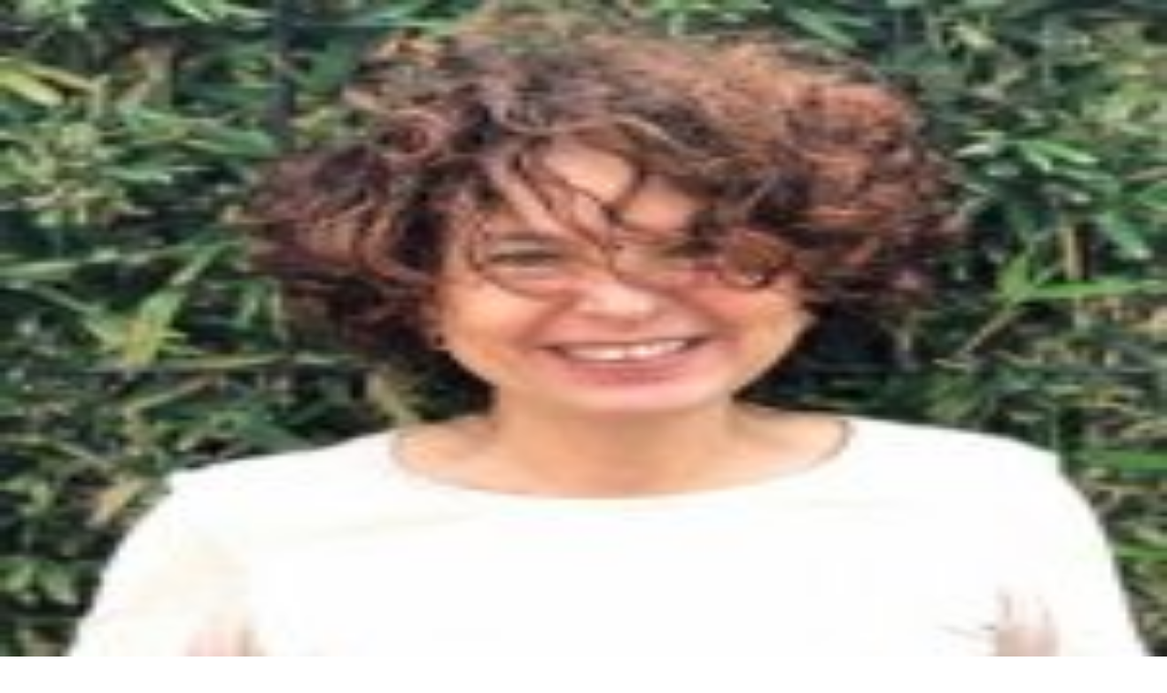

--- FILE ---
content_type: text/html; charset=utf-8
request_url: https://delfino.cr/2020/05/erase-una-vez-una-republica
body_size: 21112
content:
<!DOCTYPE html><html lang="es" class="h-full __variable_6a21cc __variable_803636 __variable_8fc59e"><head><meta charSet="utf-8"/><meta name="viewport" content="width=device-width, initial-scale=1"/><link rel="preload" as="image" href="https://d1qqtien6gys07.cloudfront.net/wp-content/uploads/2020/05/costa-rica-4300720_1920.jpg"/><link rel="preload" as="image" href="https://d1qqtien6gys07.cloudfront.net/static/images/award_pioviquez.png"/><link rel="stylesheet" href="/_next/static/css/5bb29c6af5e6827b.css" data-precedence="next"/><link rel="stylesheet" href="/_next/static/css/e4a5a366362dc008.css" data-precedence="next"/><link rel="preload" as="script" fetchPriority="low" href="/_next/static/chunks/webpack-902056677a8dd94f.js"/><script src="/_next/static/chunks/4bd1b696-100b9d70ed4e49c1.js" async=""></script><script src="/_next/static/chunks/9073-4a316d7f9cfc3dee.js" async=""></script><script src="/_next/static/chunks/main-app-80b6b7c4243273af.js" async=""></script><script src="/_next/static/chunks/2619-9ccafffbc59161a1.js" async=""></script><script src="/_next/static/chunks/4909-f4d8687763747f45.js" async=""></script><script src="/_next/static/chunks/1356-fa54c89d1ec8455a.js" async=""></script><script src="/_next/static/chunks/28-5d00a9a2b122001b.js" async=""></script><script src="/_next/static/chunks/3385-b936eeebfcbd6fa2.js" async=""></script><script src="/_next/static/chunks/5761-c04659dcc8f6d7fe.js" async=""></script><script src="/_next/static/chunks/1268-a6e29e962fa4804b.js" async=""></script><script src="/_next/static/chunks/7721-53bc19338f6b75e7.js" async=""></script><script src="/_next/static/chunks/6573-f3ae6530e3104e54.js" async=""></script><script src="/_next/static/chunks/app/layout-e798fc40452b2506.js" async=""></script><script src="/_next/static/chunks/2992-0c9053ffdd9173a1.js" async=""></script><script src="/_next/static/chunks/7017-86071f4e21fdb42b.js" async=""></script><script src="/_next/static/chunks/9220-e9a2d3a1994d8693.js" async=""></script><script src="/_next/static/chunks/app/(auth)/layout-6f658cd7602df385.js" async=""></script><script src="/_next/static/chunks/app/error-2ea918bc106884b3.js" async=""></script><script src="/_next/static/chunks/8334-2908bd6ba569a4bf.js" async=""></script><script src="/_next/static/chunks/9914-2f7a5d277864c2a0.js" async=""></script><script src="/_next/static/chunks/9244-142b514eb8c19a22.js" async=""></script><script src="/_next/static/chunks/1160-483111f33fe115ca.js" async=""></script><script src="/_next/static/chunks/6987-db9159762f355538.js" async=""></script><script src="/_next/static/chunks/1126-7323fedcf35a590b.js" async=""></script><script src="/_next/static/chunks/2980-416a2c983cb2097d.js" async=""></script><script src="/_next/static/chunks/7771-8b6f80d628945cea.js" async=""></script><script src="/_next/static/chunks/113-bf6a7e86b9be8875.js" async=""></script><script src="/_next/static/chunks/app/(auth)/(articles)/%5Byear%5D/%5Bmonth%5D/%5Bslug%5D/page-abacdb64d0012e3d.js" async=""></script><script src="/_next/static/chunks/app/global-error-b4a676d943d5b27c.js" async=""></script><script src="/_next/static/chunks/2952-77e95e42f843c3ff.js" async=""></script><script src="/_next/static/chunks/8691-0d1324778c9bf7a7.js" async=""></script><script src="/_next/static/chunks/7380-ff8d797fe4bf198f.js" async=""></script><script src="/_next/static/chunks/app/(auth)/(help)/layout-e3760b076ecc0413.js" async=""></script><script type="application/javascript" src="https://securepubads.g.doubleclick.net/tag/js/gpt.js" async=""></script><meta name="next-size-adjust" content=""/><title>Érase una vez una República</title><meta name="author" content="Laura Sauma"/><meta name="keywords" content="periodismo,noticias,Costa Rica,independiente,análisis,reportajes"/><meta name="creator" content="Delfino.cr"/><meta name="publisher" content="Delfino.cr"/><meta name="robots" content="index, follow"/><meta name="googlebot" content="index, follow, max-video-preview:-1, max-image-preview:large, max-snippet:-1"/><link rel="canonical" href="https://delfino.cr/2020/05/erase-una-vez-una-republica"/><meta property="og:title" content="Érase una vez una República"/><meta property="og:url" content="https://delfino.cr/2020/05/erase-una-vez-una-republica"/><meta property="og:image" content="https://d1qqtien6gys07.cloudfront.net/wp-content/uploads/2020/05/costa-rica-4300720_1920-1024x681.jpg"/><meta property="og:image:width" content="1200"/><meta property="og:image:height" content="630"/><meta property="og:image:alt" content="Érase una vez una República"/><meta property="og:type" content="article"/><meta property="article:published_time" content="2020-05-17T21:20:00.000Z"/><meta property="article:author" content="Laura Sauma"/><meta property="article:section" content="Teclado Abierto"/><meta name="twitter:card" content="summary_large_image"/><meta name="twitter:creator" content="@LauraSauma"/><meta name="twitter:title" content="Érase una vez una República"/><meta name="twitter:image" content="https://d1qqtien6gys07.cloudfront.net/wp-content/uploads/2020/05/costa-rica-4300720_1920-1024x681.jpg"/><meta name="twitter:image:width" content="1200"/><meta name="twitter:image:height" content="630"/><meta name="twitter:image:alt" content="Érase una vez una República"/><link rel="icon" href="/icon.png?b81374b45bf7246b" type="image/png" sizes="32x32"/><link rel="apple-touch-icon" href="/apple-icon.png?a451002c9d6de2c6" type="image/png" sizes="180x180"/><script src="/_next/static/chunks/polyfills-42372ed130431b0a.js" noModule=""></script><script>(window[Symbol.for("ApolloSSRDataTransport")] ??= []).push({"rehydrate":{"_R_5n5fiv5ubt9fivlb_":{"data":undefined,"loading":true,"networkStatus":1,"called":true},"_R_5n5fiv5ubt9fivlbH1_":{"data":undefined,"loading":true,"networkStatus":1,"called":true}},"events":[]})</script></head><body class="flex min-h-full flex-col antialiased"><div hidden=""><!--$--><!--/$--></div><!--$--><!--/$--><header class="flex-shrink-0 fixed top-0 left-0 right-0 z-[100] transition-all duration-300 bg-black/85 backdrop-blur-md pointer-events-auto "><div class="container mx-auto px-2 sm:px-4"><div class="flex items-center justify-between h-14 md:h-16"><button class="text-xs font-medium font-sans rounded-sm transition-all cursor-pointer focus-visible:outline-none focus-visible:ring-1 focus-visible:ring-offset-2 disabled:opacity-50 disabled:pointer-events-none py-2 bg-transparent text-white hover:text-white/80 relative px-0" data-menu-toggle="true"><svg viewBox="0 0 24 24" fill="currentColor" xmlns="http://www.w3.org/2000/svg" role="img" aria-label="Menu icon" class="size-6 md:size-6"><path d="M3 18v-2h18v2Zm0-5v-2h18v2Zm0-5V6h18v2Z"></path></svg></button><a class="flex items-center md:absolute md:left-1/2 md:-translate-x-1/2" href="/"><svg viewBox="0 0 225 24" fill="currentColor" xmlns="http://www.w3.org/2000/svg" role="img" aria-label="Delfino logo" class="text-white w-36 md:w-56"><path d="m16.1876 12.0131c0 3.1145-.9161 5.771-2.6696 7.6946-.9422 1.0731-2.1331 1.8975-3.52018 2.4341-1.42639.5627-3.0229.8637-4.78953.8637h-5.20829v-21.97169h5.20829c1.77971 0 3.37622.26172 4.78953.86368 1.38708.53653 2.57798 1.36096 3.52018 2.42094 1.7535 1.92366 2.6696 4.59324 2.6696 7.69467zm-3.4286 0c0-2.25083-.6281-4.10906-1.7797-5.39151-1.29555-1.45256-3.21921-2.15921-5.77101-2.15921h-1.77972v15.10142h1.77972c2.5518 0 4.47546-.7459 5.77101-2.1592 1.1516-1.2694 1.7797-3.1669 1.7797-5.3915z"></path><path d="m29.3522 9.97165h8.0218v3.11455h-8.0218v6.8047h9.7361v3.1146h-13.1647v-21.97169h13.1647v3.07524h-9.7361z"></path><path d="m61.675 22.9924h-12.6019v-21.95859h3.4285v18.85709h9.1734v3.1146z"></path><path d="m73.5572 9.97165h8.0218v3.11455h-8.0218v9.9193h-3.4285v-21.97169h13.2039v3.07524h-9.7623v5.8626z"></path><path d="m94.2072 22.9924v-21.95859h3.4286v21.95859z"></path><path d="m111.559 8.87241v14.11999h-3.428v-22.9924l13.793 15.1276v-14.09379h3.467v22.96619l-13.818-15.12759z"></path><path d="m141.906 22.1418c-1.335-.5627-2.486-1.361-3.494-2.3686-1.007-1.0077-1.806-2.1592-2.368-3.494-.563-1.3348-.864-2.7874-.864-4.2661s.301-2.93131.864-4.29227c.562-1.29553 1.361-2.4602 2.368-3.494 1.008-1.00764 2.159-1.77972 3.494-2.34242 1.335-.56271 2.788-.86369 4.266-.86369 1.479 0 2.932.28789 4.293.86369 1.295.5627 2.46 1.33478 3.494 2.34242 1.007 1.0338 1.779 2.18538 2.342 3.494.563 1.36096.864 2.81357.864 4.29227s-.301 2.9313-.864 4.2661-1.335 2.4863-2.342 3.494c-1.034 1.0076-2.186 1.8059-3.494 2.3686-1.361.5627-2.814.8637-4.293.8637-1.478 0-2.931-.301-4.266-.8637zm-1.06-15.45478c-1.426 1.42639-2.224 3.3108-2.224 5.32608 0 2.0153.798 3.9127 2.224 5.326 1.427 1.4264 3.311 2.2247 5.326 2.2247 2.016 0 3.913-.7983 5.326-2.2247 1.427-1.4263 2.225-3.3107 2.225-5.326 0-2.01528-.798-3.91277-2.225-5.32608-1.426-1.42639-3.31-2.22464-5.326-2.22464-2.015 0-3.912.79825-5.326 2.22464z"></path><path d="m168.471 20.9902c0-.5235.196-.9815.576-1.361.379-.3795.837-.5758 1.374-.5758.536 0 .995.1963 1.374.5758.38.3795.576.8375.576 1.3741 0 .5365-.196 1.0076-.576 1.3871-.379.3795-.838.5627-1.374.5627-.537 0-1.021-.1832-1.387-.5627-.38-.3795-.563-.8375-.563-1.4002z"></path><path d="m199.983 2.01527v3.8735c-1.898-1.58343-3.848-2.38168-5.876-2.38168-2.225 0-4.109.79825-5.64 2.40785-1.531 1.59651-2.303 3.54635-2.303 5.84946 0 2.3032.772 4.2007 2.303 5.758 1.531 1.5703 3.415 2.3424 5.653 2.3424 1.152 0 2.133-.1832 2.944-.5627.445-.1832.916-.445 1.401-.759.484-.3141.994-.7067 1.531-1.1516v3.952c-1.872 1.06-3.848 1.5834-5.902 1.5834-3.102 0-5.745-1.0861-7.943-3.2453-2.186-2.1854-3.272-4.8157-3.272-7.9041 0-2.76114.916-5.23442 2.735-7.39364 2.251-2.65649 5.156-3.97819 8.728-3.97819 1.95 0 3.835.523446 5.654 1.58342z"></path><path d="m217.95 13.3086 6.713 9.2519h-4.004l-6.203-8.8855h-.589v8.8855h-3.272v-21.709901h3.835c2.866 0 4.933.536531 6.216 1.622681 1.4 1.20393 2.107 2.78735 2.107 4.75027 0 1.53108-.445 2.85275-1.322 3.96515-.877 1.1123-2.042 1.8189-3.481 2.1199zm-4.083-2.4864h1.034c3.101 0 4.658-1.19079 4.658-3.55939 0-2.22464-1.504-3.33697-4.527-3.33697h-1.165v6.88336z"></path></svg></a><div class="flex items-center relative gap-0 md:gap-4"><button class="font-sans rounded-sm transition-all cursor-pointer focus-visible:outline-none focus-visible:ring-1 focus-visible:ring-offset-2 disabled:opacity-50 disabled:pointer-events-none py-2 bg-red text-white hover:bg-red-700 uppercase justify-center items-center font-bold sm:inline-flex px-1 sm:px-6 text-[9px] sm:text-xs">Iniciar Sesión</button><div class="hidden lg:flex items-center hidden lg:flex"><form class="flex items-center"><div class="flex items-center bg-black border border-gray-600 rounded-l-md transition-all duration-300 ease-in-out w-34"><input id="desktop-search-input" type="text" placeholder="Buscar" class="w-full bg-transparent text-white placeholder:text-white/70 text-base px-4 py-1 outline-none border-none" name="searchTerm"/></div><button class="text-xs font-sans rounded-sm transition-all cursor-pointer focus-visible:outline-none focus-visible:ring-1 focus-visible:ring-offset-2 disabled:opacity-50 disabled:pointer-events-none bg-red text-white hover:bg-red-700 uppercase justify-center items-center font-bold px-3 py-1 h-[34px] rounded-l-none" type="button"><svg viewBox="0 0 24 24" fill="currentColor" xmlns="http://www.w3.org/2000/svg" role="img" aria-label="Search icon" class="size-5"><path d="M15.5 14h-.79l-.28-.27C15.41 12.59 16 11.11 16 9.5 16 5.91 13.09 3 9.5 3S3 5.91 3 9.5 5.91 16 9.5 16c1.61 0 3.09-.59 4.23-1.57l.27.28v.79l5 4.99L20.49 19l-4.99-5zm-6 0C7.01 14 5 11.99 5 9.5S7.01 5 9.5 5 14 7.01 14 9.5 11.99 14 9.5 14z"></path></svg></button></form></div></div></div></div></header><main class="flex-grow flex flex-col"><div class="h-14 md:h-16 bg-black w-full"></div><script type="application/ld+json">{"@context":"https://schema.org","@type":"NewsArticle","headline":"Érase una vez una República","description":"","articleSection":"Teclado Abierto","keywords":"Estado, Populismo","author":{"@type":"Person","name":"Laura Sauma"},"publisher":{"@type":"NewsMediaOrganization","name":"Delfino.cr","url":"https://delfino.cr","logo":{"@type":"ImageObject","url":"https://delfino.cr/logo.png","width":600,"height":60}},"datePublished":"2020-05-17T21:20:00.000Z","dateModified":"2020-05-17T21:20:00.000Z","mainEntityOfPage":{"@type":"WebPage","@id":"https://delfino.cr/2020/05/erase-una-vez-una-republica"},"url":"https://delfino.cr/2020/05/erase-una-vez-una-republica","isAccessibleForFree":true,"image":{"@type":"ImageObject","url":"https://d1qqtien6gys07.cloudfront.net/wp-content/uploads/2020/05/costa-rica-4300720_1920.jpg","width":1200,"height":630}}</script><article class="pb-12" itemScope="" itemType="https://schema.org/NewsArticle"><div class="bg-black mb-8"><div class="container mx-auto px-2 md:px-4 mb-8"><div class="mx-auto text-center overflow-hidden relative min-h-[250px] max-w-[300px] md:min-h-[90px] md:max-w-[728px] xl:min-h-[250px] xl:max-w-[970px] flex items-center justify-center bg-[#111111]"><div id="div-gpt-ad-topleader"></div></div></div><header class="container mx-auto relative w-full h-[530px] flex flex-col justify-end items-center"><figure class="absolute inset-0"><img alt="Imagen principal del artículo: Érase una vez una República" itemProp="image" decoding="async" data-nimg="fill" class="object-cover z-1" style="position:absolute;height:100%;width:100%;left:0;top:0;right:0;bottom:0;color:transparent" src="https://d1qqtien6gys07.cloudfront.net/wp-content/uploads/2020/05/costa-rica-4300720_1920.jpg"/><div class="absolute inset-0 bg-gradient-to-t from-black/80 via-black/40 to-transparent z-2" aria-hidden="true"></div></figure><nav class="text-center text-xs font-medium z-3 uppercase text-white hover:underline" aria-label="Categoría del artículo"><a itemProp="genre" href="/teclado-abierto">Teclado Abierto</a></nav><h1 class="text-2xl md:text-4xl text-white max-w-4xl z-3 text-center px-4 md:px-12 pb-12 font-slab font-medium pt-2 leading-tight" itemProp="headline">Érase una vez una República</h1><div class="sr-only"><time dateTime="2020-05-17T21:20:00.000Z" itemProp="datePublished">Publicado el <!-- -->17 de mayo de 2020</time><span itemProp="author" itemScope="" itemType="https://schema.org/Person"><span itemProp="name">Laura Sauma</span></span></div></header></div><div class="container mx-auto grid grid-cols-12 gap-4 md:gap-8 lg:gap-12 xl:gap-20 px-2 md:px-4"><aside class="col-span-12 xl:col-span-3 lg:order-3 order-2 xl:order-2" aria-label="Información del autor y herramientas de compartir"><div class="md:sticky md:top-20 self-start flex flex-col gap-6 pb-8"><address class="flex flex-col gap-2 not-italic "><div class="flex items-center gap-4" itemScope="" itemType="https://schema.org/Person" role="group" aria-labelledby="author-laura-sauma" aria-describedby="author-laura-sauma-description"><div class="relative w-16 h-16 overflow-hidden rounded-full"><img alt="Foto de perfil de Laura Sauma, autor del artículo" loading="lazy" decoding="async" data-nimg="fill" class="object-cover" style="position:absolute;height:100%;width:100%;left:0;top:0;right:0;bottom:0;color:transparent" src="https://d1qqtien6gys07.cloudfront.net/wp-content/uploads/2021/08/Laura_Sauma-150x150.jpeg"/></div><div class="flex flex-col"><p class="font-semibold" itemProp="name" id="author-laura-sauma">Laura Sauma</p><time class="text-gray-400 text-xs" dateTime="2020-05-17T21:20:00.000Z" itemProp="datePublished" aria-label="Artículo publicado el 17 may 2020 9:20 p.m.">17 may 2020 9:20 p.m.</time></div></div><p class="text-xs" itemProp="description" id="author-laura-sauma-description" role="note" aria-label="Biografía del autor">Fundadora de Primera Línea. Ingeniera Civil, MBA. Directora de Inteligencia Corporativa con 25 años de experiencia en puestos gerenciales y coordinación de proyectos. Especialista en fortalecimiento de sistemas de trabajo, organización administrativa, análisis de inversiones y formación de equipos interdisciplinarios de excelencia.</p></address><div class="flex flex-col gap-2"><h6 class="text-xs uppercase font-medium">Compartir artículo</h6><div class="flex items-center gap-4"><a target="_blank" rel="noopener noreferrer" class="text-gray-600 hover:text-green-600 transition-colors" href="https://wa.me/?text=%C3%89rase%20una%20vez%20una%20Rep%C3%BAblica%0Ahttps%3A%2F%2Fdelfino.cr%2F2020%2F05%2Ferase-una-vez-una-republica"><svg viewBox="0 0 24 24" fill="currentColor" xmlns="http://www.w3.org/2000/svg" role="img" aria-label="Whatsapp icon" class="w-7 h-7"><path d="M.057 24l1.687-6.163c-1.041-1.804-1.588-3.849-1.587-5.946.003-6.556 5.338-11.891 11.893-11.891 3.181.001 6.167 1.24 8.413 3.488 2.245 2.248 3.481 5.236 3.48 8.414-.003 6.557-5.338 11.892-11.893 11.892-1.99-.001-3.951-.5-5.688-1.448l-6.305 1.654zm6.597-3.807c1.676.995 3.276 1.591 5.392 1.592 5.448 0 9.886-4.434 9.889-9.885.002-5.462-4.415-9.89-9.881-9.892-5.452 0-9.887 4.434-9.889 9.884-.001 2.225.651 3.891 1.746 5.634l-.999 3.648 3.742-.981zm11.387-5.464c-.074-.124-.272-.198-.57-.347-.297-.149-1.758-.868-2.031-.967-.272-.099-.47-.149-.669.149-.198.297-.768.967-.941 1.165-.173.198-.347.223-.644.074-.297-.149-1.255-.462-2.39-1.475-.883-.788-1.48-1.761-1.653-2.059-.173-.297-.018-.458.13-.606.134-.133.297-.347.446-.521.151-.172.2-.296.3-.495.099-.198.05-.372-.025-.521-.075-.148-.669-1.611-.916-2.206-.242-.579-.487-.501-.669-.51l-.57-.01c-.198 0-.52.074-.792.372s-1.04 1.016-1.04 2.479 1.065 2.876 1.213 3.074c.149.198 2.095 3.2 5.076 4.487.709.306 1.263.489 1.694.626.712.226 1.36.194 1.872.118.571-.085 1.758-.719 2.006-1.413.248-.695.248-1.29.173-1.414z"></path></svg><span class="sr-only">Compartir en WhatsApp</span></a><a target="_blank" rel="noopener noreferrer" class="text-gray-600 hover:text-blue-600 transition-colors" href="https://www.facebook.com/sharer/sharer.php?u=https%3A%2F%2Fdelfino.cr%2F2020%2F05%2Ferase-una-vez-una-republica&amp;display=popup"><svg viewBox="0 0 24 24" fill="currentColor" xmlns="http://www.w3.org/2000/svg" role="img" aria-label="Facebook icon" class="w-8 h-8"><path d="M20.896 2H3.104C2.494 2 2 2.494 2 3.104v17.792C2 21.506 2.494 22 3.104 22h9.579v-7.745h-2.607v-3.018h2.607V9.01c0-2.584 1.577-3.99 3.882-3.99 1.104 0 2.052.082 2.329.119v2.7h-1.598c-1.254 0-1.496.595-1.496 1.47v1.927h2.989l-.39 3.018h-2.6V22h5.097c.61 0 1.104-.494 1.104-1.104V3.104C22 2.494 21.506 2 20.896 2"></path></svg><span class="sr-only">Compartir en Facebook</span></a><a target="_blank" rel="noopener noreferrer" class="text-gray-600 hover:text-black transition-colors" href="https://twitter.com/intent/tweet?url=https%3A%2F%2Fdelfino.cr%2F2020%2F05%2Ferase-una-vez-una-republica&amp;text=%C3%89rase%20una%20vez%20una%20Rep%C3%BAblica"><svg viewBox="0 0 24 24" fill="currentColor" xmlns="http://www.w3.org/2000/svg" role="img" aria-label="X (formerly Twitter) icon" class="w-8 h-8"><path d="M18.382 2.074h3.372l-7.404 8.43L23 21.942h-6.788l-5.315-6.95-6.085 6.95H1.44l7.844-9.017L1 2.074h6.957l4.802 6.349 5.623-6.349zm-1.18 17.887h1.869L6.975 3.98H4.966l12.235 15.981z"></path></svg><span class="sr-only">Compartir en X</span></a></div></div><section aria-labelledby="tags-heading"><h2 id="tags-heading" class="sr-only">Etiquetas del artículo</h2><div class="flex gap-x-2 gap-y-2 flex-wrap" role="group" aria-label="Etiquetas relacionadas"><a class="font-sans transition-all cursor-pointer focus-visible:outline-none focus-visible:ring-1 focus-visible:ring-offset-2 disabled:opacity-50 disabled:pointer-events-none hover:bg-red-700 justify-center items-center bg-black text-white px-3 py-1 rounded text-xs normal-case font-medium" href="/tema/estado">Estado</a><a class="font-sans transition-all cursor-pointer focus-visible:outline-none focus-visible:ring-1 focus-visible:ring-offset-2 disabled:opacity-50 disabled:pointer-events-none hover:bg-red-700 justify-center items-center bg-black text-white px-3 py-1 rounded text-xs normal-case font-medium" href="/tema/populismo">Populismo</a></div></section><section aria-label="Suscripción al boletín"><div class="text-white w-full text-xs rounded-lg transition-opacity duration-500 min-h-[280px] px-6 md:px-12 py-12 bg-black xl:p-4 xl:py-6 2xl:p-6 opacity-0"><div class="max-w-2xl mx-auto"><div class="flex flex-col items-center mb-4 gap-1"><svg viewBox="0 0 24 24" fill="currentColor" xmlns="http://www.w3.org/2000/svg" role="img" aria-label="Email icon" class="w-6 h-6 md:w-8 md:h-8 fill-white"><g clip-path="url(#clip0_19_1101)"><path d="M22 6C22 4.9 21.1 4 20 4H4C2.9 4 2 4.9 2 6V18C2 19.1 2.9 20 4 20H20C21.1 20 22 19.1 22 18V6ZM20 6L12 11L4 6H20ZM20 18H4V8L12 13L20 8V18Z"></path></g><defs><clipPath id="clip0_19_1101"><rect width="24" height="24"></rect></clipPath></defs></svg><h2 class="font-bold font-slab text-2xl text-center xl:text-xl">Infórmese rápido y gratis</h2></div><p class="text-gray-300 mb-6 md:text-base text-center xl:text-sm">De martes a viernes le contamos las noticias más relevantes del acontecer nacional como solo Delfino.cr puede hacerlo.</p><div class="space-y-6"><div class="space-y-2"><div class="relative min-h-[40px]"><div class="flex h-10 w-full rounded-md border border-transparent bg-white/10 px-3 py-2 text-base placeholder:text-gray-400"><span class="text-gray-400">Correo Electrónico</span></div></div></div></div><p class="text-xs text-gray-400 mt-4 text-center">En cualquier momento puede salirse de la lista de correos.</p></div></div></section></div></aside><main class="col-span-12 lg:col-span-8 xl:col-span-6 order-1 lg:order-1 xl:order-2"><div class="flex justify-start mb-4" role="alert" aria-label="Aviso sobre la fecha del artículo"><span class="inline-flex items-center gap-2 bg-red-100 text-gray-800 px-3 py-1 rounded-full text-xs font-medium"><svg xmlns="http://www.w3.org/2000/svg" width="24" height="24" viewBox="0 0 24 24" fill="none" stroke="currentColor" stroke-width="2" stroke-linecap="round" stroke-linejoin="round" class="lucide lucide-calendar w-3 h-3" aria-hidden="true"><path d="M8 2v4"></path><path d="M16 2v4"></path><rect width="18" height="18" x="3" y="4" rx="2"></rect><path d="M3 10h18"></path></svg>Esta <!-- -->opinión<!-- --> es de <!-- -->hace 5 años</span></div><section class="article-content" itemProp="articleBody" aria-label="Contenido principal del artículo"><p>En la Costa Rica de hoy, la forma de vida republicana se debate entre el estatismo y la libertad... pero en un rincón del relato, acecha el populismo.</p>
<p>Esta es la historia de un pequeño país latinoamericano dónde, por razones que no voy a incluir en este relato, tuvimos la fortuna de que nuestros gobernantes liberales –allá en el siglo XIX y principios del XX– tuvieran la ética ciudadana, la claridad mental y las convicciones políticas que nos salvaron de muchos de los trágicos eventos, tales como guerras, dictaduras y revoluciones, tan comunes en el resto de la región centroamericana.</p>
<p>Sin embargo, ese logro, en lugar de ser aprovechado para desarrollarnos, fue usado por una nueva clase política, para nada liberal –la que nos gobierna desde mediados del siglo XX–, para crearnos un sentido de superioridad y lograr que nos durmiéramos en los laureles, como dice el refranero.</p>
<p>Vivíamos en una República, es decir, en una estructura política con equilibrio de poderes y donde las personas más capaces ocupaban los puestos públicos; una donde se empoderaba a los ciudadanos por medio de la educación y la salud básicas, mientras que se defendían, también, sus derechos básicos: vida, propiedad y libertad, todas privadas, o sea, individuales e inalienables.</p>
<p>Los villanos y su otro relato. No obstante, como en toda historia que se respete, en ésta también aparecieron los villanos: lo hicieron en la forma política de los estatistas que nos han gobernado en los últimos 70 años. Ellos han sido y son, la nueva clase política que, al gobernarnos, ha creado toda una maraña legal para perpetuarse en el poder y permitir que personajes sin mérito alguno o sin tener necesariamente la capacidad probada, ocupasen los puestos claves.</p><div id="in-content"></div>
<p>Esa nueva clase política se acostumbró a vivir del Estado, pasando de un alto puesto a otro, mientras acostumbraba a gran parte de nuestra gente a hacer lo mismo, pero en los mandos medios; y haciéndonos sentir al resto de ciudadanos impotentes ante esa situación por ellos creada y consolidada y, además, convenciéndonos de que cambiar a las personas en el gobierno es la solución, la clave para eliminar la corrupción y cualquier otro problema inherente a ese poder político establecido.</p>
<p>Con ello, entonces, la maraña legal sigue su curso mientras se soslaya el verdadero problema: el sistema estatista colapsó y, por eso mismo, estamos ahora –como muchos de nuestros hermanos latinoamericanos, que ya lo sufren– muy cerca del verdadero monstruo de nuestro tiempo: el populismo. Cuando en esos países han pasado o están en el poder gobiernos  populistas de derecha o de izquierda, cada uno peor que el anterior, nuestra clase política parece querer llevarnos por esa senda –con un marcado acento izquierdista, eso sí–, con tal de mantener el sistema imperante y el estatismo feroz que eso conllevaría.</p>
<p>Últimamente, sobre todo debido al desprestigio que han sufrido los movimientos populistas – tanto los “de derecha” como los “de izquierda”–, voces disidentes han tratado de evidenciar la falacia de sus seudo-teorías políticas, pero han sido silenciados gracias al camaleónico cambio de nombre de esos movimientos y a la manipulación que se hace de los personajes puestos en escena por su narrativa, algunos de lo más divertidos, por cierto, pues son totalmente imaginarios.</p>
<p>Sin embargo, gracias a esa manipulación de la realidad y al adoctrinamiento aplicado  durante setenta años ya, la mayoría de nuestra población parece haberlos aceptado como reales.</p>
<p>Es así que, como en toda novela, también aquí tenemos un héroe, una víctima indefensa que hay que rescatar y un villano. Vemos a continuación, a cada uno de los personajes de esa trama.</p>
<p>Los personajes de la trama. El Estado, protagonista de ésta novela, claro está, se cuenta a sí  mismo como su héroe, y de ahí que tenga que ser omnipresente y omnisciente. Por esa razón,  siempre que hablamos del Estado, lo hacemos como si fuera algo ajeno a nosotros, pero sin  considerar que depende de nuestros impuestos para funcionar; es decir, que el Estado no puede  existir sin nosotros... de donde deviene su omnipresencia.</p>
<p>Por eso, cuando se dice que el Estado va a solucionar algo, lo que en realidad se quiere decir es que los ciudadanos lo vamos a solucionar con nuestros recursos; pero, al mismo tiempo, ese Estado omnisciente sigue queriéndonos hacer creer que no somos capaces de solucionar ningún problema... mientras que él se engorda a costa de esos mismos recursos nuestros, creando más instituciones burocráticas donde colocar a sus familiares, amigos, clientes y conocidos para hacer negocios con ellos, pero sin solucionar problema social alguno.</p>
<p>La víctima universal de éste relato, ya se sabe, es un impoluto y nebuloso “pueblo”, que incluye a toda una variedad de desvalidos sociales: desde el mendigo, el minusválido, la persona de la tercera edad, las mujeres y los niños... en fin, a cualquier “minoría” que necesite ser “rescatada” por la burocracia estatal; es decir, convertida así en clientela electoral y emocional mayoritaria, para que provea los votos necesarios para llegar al poder una vez más, al tiempo que se les hace sentir incapaces de hacerse cargo de su propia vida, un requisito indispensable para mantener vivo el mito del Estado como benefactor social supremo.</p>
<p>Así, la raíz de todos nuestro males, el enemigo por excelencia –como ya habrán adivinado mis lectores–, es el “neoliberalismo”, otra nebulosa palabra con que se quiere representar a los empresarios, unos seres despiadados que explotan a los trabajadores y a todos los que componen ese “pueblo” y a sus burócratas salvadores. Ahí, sin embargo, el relato se sale de proporciones, aún para la ficción estatista que, en su añeja narrativa, no conoce de límite ni proporción alguna.</p>
<p>Primero que todo, históricamente, en Latinoamérica nunca hemos tenido libre mercado y, por lo tanto, tampoco un capitalismo en el sentido estricto. Todo lo contrario: nuestros países están</p>
<p>llenos de alcabalas, aranceles, protecciones, oligopolios, monopolios, etc., que impiden la libertad  de mercado pues, creados por la interferencia del Estado en la economía, es éste el que define quiénes ganan y quiénes pierden en ese juego perverso sin oferta y sin demanda definida.</p>
<p>¿Un final feliz? Mas, como en su narrativa había que ponerle cara al mal, los estatistas de  ayer (¿populistas de hoy?) escogieron a los empresarios –esto es: a los hombres de empresa, a los emprendedores– como el chivo expiatorio de sus devaneos ideológicos, que jamás lógicos o históricos, como podemos ver. Entonces: ¿cuál es el final feliz que proponen los estatista a su relato? ... pues ¿cómo no? La “repartición de la riqueza”, algo que sólo funciona quitándosela a los que la producen para mantener cada vez a más burócratas “rescatistas” de aquel “pueblo” y perpetuarse en el poder con ello.</p>
<p>Es así cómo, en esta pequeña y deteriorada República de hoy, nos encontramos tan distraídos con la fábula esa, que no somos capaces de ver que, sin nosotros, los estatistas no se perpetuarían en el poder: que nosotros como ciudadanos libres (aún), tenemos la posibilidad de cambiar el rumbo estatista-populista al que quieren llevarnos.</p>
<p>Mas la única manera de lograr que la sociedad costarricense dejé de votar por el populismo estatista, pienso, es si se convence de que tiene el poder de hacerlo; de que la meritocracia es más útil que las cuotas de poder; de que el valor del trabajo es una fortaleza; de que puede tener un sistema judicial que en realidad respete sus derechos, y dándole oportunidades por medio de un sistema de educación de calidad que llene sus necesidades culturales en un mundo global, al fomentar la innovación y el emprendedurismo.</p>
<p>En fin, que se trata de proponerles un nuevo relato, uno que tome en cuenta nuestras raíces históricas liberales y seguir adelante dando la lucha política en el terreno republicano: el desenlace quedará por verse, claro está, pues nos balanceamos en el borde de un precipicio político. Ojalá, entonces, que no sigamos metidos en la burbuja de que somos diferentes o mejores gracias al estatismo impuesto desde hace setenta años, y que por eso nada nos va a pasar como país.</p>
<p>Hoy mismo, tenemos socialmente dentro un monstruo diminuto, microscópico –tanto o  más peligroso que el populismo estatista, pues lo puede acentuar una vez que desaparezca– que nos enseña que las diferencias aquellas pueden ser muy relativas. En ésta ocasión histórica, entonces, dependeremos como nunca antes de nuestra capacidad política, para enfrentar ese doble peligro y evadir así el triste destino al cual han sucumbido buena parte de los países latinoamericanos: de lo contrario, tristemente, seguiremos sus pasos.</p>
<p>Mas la realidad histórica –que no la ficción literaria–, es que Costa Rica es un país políticamente maravilloso, con un potencial increíble y por el que vale la pena dar la batalla y no caer en el engaño populista de más estatismo y menos libertad: entonces ¡salvemos la República!</p>
<aside class='disclaimer' role='note' aria-label='Aviso sobre artículo de opinión'><p>Este artículo representa el criterio de quien lo firma. Los artículos de opinión publicados no reflejan necesariamente la posición editorial de este medio. Delfino.CR es un medio independiente, abierto a la opinión de sus lectores. <a href='/guia-teclado-abierto'>Si desea publicar en Teclado Abierto, consulte nuestra guía</a> para averiguar cómo hacerlo.</p></aside></section></main><aside class="col-span-12 lg:col-span-4 xl:col-span-3 order-3 lg:order-2 xl:order-3" aria-label="Contenido relacionado y suscripción"><div class="md:sticky md:top-20 self-start flex flex-col gap-6 pb-8"><section aria-label="Publicidad"><div class="mx-auto text-center overflow-hidden bg-gray-100 relative min-h-[250px] max-w-[300px] md:min-h-[600px] md:max-w-[300px] xl:min-h-[600px] xl:max-w-[300px] items-center flex justify-center"><div id="div-gpt-ad-sidebar"></div></div></section><section aria-label="Artículos destacados"><div dir="ltr" data-orientation="horizontal" data-slot="tabs" class="flex flex-col gap-2 w-full" id="top-articles-tabs-sidebar"><div role="tablist" aria-orientation="horizontal" data-slot="tabs-list" class="bg-muted text-muted-foreground inline-flex items-center w-full border-b border-black rounded-none justify-start p-0 m-0 h-auto" tabindex="-1" data-orientation="horizontal" style="outline:none"><button type="button" role="tab" aria-selected="true" aria-controls="radix-_R_dn5fiv5ubt9fivlb_-content-recent" data-state="active" id="radix-_R_dn5fiv5ubt9fivlb_-trigger-recent" data-slot="tabs-trigger" class="dark:data-[state=active]:text-foreground focus-visible:border-ring focus-visible:ring-ring/50 focus-visible:outline-ring dark:data-[state=active]:border-input dark:data-[state=active]:bg-input/30 text-foreground dark:text-muted-foreground inline-flex h-[calc(100%-1px)] items-center justify-center gap-1.5 rounded-md py-1 font-medium whitespace-nowrap transition-[color,box-shadow] focus-visible:ring-[3px] focus-visible:outline-1 disabled:pointer-events-none disabled:opacity-50 data-[state=active]:shadow-sm [&amp;_svg]:pointer-events-none [&amp;_svg]:shrink-0 [&amp;_svg:not([class*=&#x27;size-&#x27;])]:size-4 border border-b-0 border-black flex-0 px-4 data-[state=active]:bg-black data-[state=active]:text-white rounded-b-none m-0 rounded-t-sm -mb-[1px] text-xs" tabindex="-1" data-orientation="horizontal" data-radix-collection-item="">Reciente</button><button type="button" role="tab" aria-selected="false" aria-controls="radix-_R_dn5fiv5ubt9fivlb_-content-mostRead" data-state="inactive" id="radix-_R_dn5fiv5ubt9fivlb_-trigger-mostRead" data-slot="tabs-trigger" class="dark:data-[state=active]:text-foreground focus-visible:border-ring focus-visible:ring-ring/50 focus-visible:outline-ring dark:data-[state=active]:border-input dark:data-[state=active]:bg-input/30 text-foreground dark:text-muted-foreground inline-flex h-[calc(100%-1px)] items-center justify-center gap-1.5 rounded-md py-1 font-medium whitespace-nowrap transition-[color,box-shadow] focus-visible:ring-[3px] focus-visible:outline-1 disabled:pointer-events-none disabled:opacity-50 data-[state=active]:shadow-sm [&amp;_svg]:pointer-events-none [&amp;_svg]:shrink-0 [&amp;_svg:not([class*=&#x27;size-&#x27;])]:size-4 border border-b-0 border-black flex-0 px-4 data-[state=active]:bg-black data-[state=active]:text-white rounded-b-none m-0 rounded-t-sm -mb-[1px] text-xs" tabindex="-1" data-orientation="horizontal" data-radix-collection-item="">Lo <span class="text-red font-bold">+</span> leído</button></div><div data-state="active" data-orientation="horizontal" role="tabpanel" aria-labelledby="radix-_R_dn5fiv5ubt9fivlb_-trigger-recent" id="radix-_R_dn5fiv5ubt9fivlb_-content-recent" tabindex="0" data-slot="tabs-content" class="flex-1 outline-none divide-y divide-gray-200" style="animation-duration:0s"><div class="py-2 first:pt-0 last:pb-0"><div class="flex w-full flex-row gap-4"><div data-slot="skeleton" class="bg-gray-200 animate-pulse rounded-md shrink-0 w-21 h-21"></div><div class="flex flex-col gap-2 flex-1"><div data-slot="skeleton" class="bg-gray-200 animate-pulse rounded-md h-4 w-20"></div><div data-slot="skeleton" class="bg-gray-200 animate-pulse rounded-md h-6 w-full"></div><div class="flex flex-col gap-1"><div data-slot="skeleton" class="bg-gray-200 animate-pulse rounded-md h-4 w-1/2"></div><div data-slot="skeleton" class="bg-gray-200 animate-pulse rounded-md h-4 w-1/4"></div></div></div></div></div><div class="py-2 first:pt-0 last:pb-0"><div class="flex w-full flex-row gap-4"><div data-slot="skeleton" class="bg-gray-200 animate-pulse rounded-md shrink-0 w-21 h-21"></div><div class="flex flex-col gap-2 flex-1"><div data-slot="skeleton" class="bg-gray-200 animate-pulse rounded-md h-4 w-20"></div><div data-slot="skeleton" class="bg-gray-200 animate-pulse rounded-md h-6 w-full"></div><div class="flex flex-col gap-1"><div data-slot="skeleton" class="bg-gray-200 animate-pulse rounded-md h-4 w-1/2"></div><div data-slot="skeleton" class="bg-gray-200 animate-pulse rounded-md h-4 w-1/4"></div></div></div></div></div><div class="py-2 first:pt-0 last:pb-0"><div class="flex w-full flex-row gap-4"><div data-slot="skeleton" class="bg-gray-200 animate-pulse rounded-md shrink-0 w-21 h-21"></div><div class="flex flex-col gap-2 flex-1"><div data-slot="skeleton" class="bg-gray-200 animate-pulse rounded-md h-4 w-20"></div><div data-slot="skeleton" class="bg-gray-200 animate-pulse rounded-md h-6 w-full"></div><div class="flex flex-col gap-1"><div data-slot="skeleton" class="bg-gray-200 animate-pulse rounded-md h-4 w-1/2"></div><div data-slot="skeleton" class="bg-gray-200 animate-pulse rounded-md h-4 w-1/4"></div></div></div></div></div><div class="py-2 first:pt-0 last:pb-0"><div class="flex w-full flex-row gap-4"><div data-slot="skeleton" class="bg-gray-200 animate-pulse rounded-md shrink-0 w-21 h-21"></div><div class="flex flex-col gap-2 flex-1"><div data-slot="skeleton" class="bg-gray-200 animate-pulse rounded-md h-4 w-20"></div><div data-slot="skeleton" class="bg-gray-200 animate-pulse rounded-md h-6 w-full"></div><div class="flex flex-col gap-1"><div data-slot="skeleton" class="bg-gray-200 animate-pulse rounded-md h-4 w-1/2"></div><div data-slot="skeleton" class="bg-gray-200 animate-pulse rounded-md h-4 w-1/4"></div></div></div></div></div><div class="py-2 first:pt-0 last:pb-0"><div class="flex w-full flex-row gap-4"><div data-slot="skeleton" class="bg-gray-200 animate-pulse rounded-md shrink-0 w-21 h-21"></div><div class="flex flex-col gap-2 flex-1"><div data-slot="skeleton" class="bg-gray-200 animate-pulse rounded-md h-4 w-20"></div><div data-slot="skeleton" class="bg-gray-200 animate-pulse rounded-md h-6 w-full"></div><div class="flex flex-col gap-1"><div data-slot="skeleton" class="bg-gray-200 animate-pulse rounded-md h-4 w-1/2"></div><div data-slot="skeleton" class="bg-gray-200 animate-pulse rounded-md h-4 w-1/4"></div></div></div></div></div></div><div data-state="inactive" data-orientation="horizontal" role="tabpanel" aria-labelledby="radix-_R_dn5fiv5ubt9fivlb_-trigger-mostRead" hidden="" id="radix-_R_dn5fiv5ubt9fivlb_-content-mostRead" tabindex="0" data-slot="tabs-content" class="flex-1 outline-none divide-y divide-gray-200"></div></div></section></div></aside></div><div class="container mx-auto px-2 md:px-4 mt-8"><div class="mx-auto text-center overflow-hidden bg-gray-100 relative min-h-[250px] max-w-[300px] md:min-h-[90px] md:max-w-[728px] xl:min-h-[250px] xl:max-w-[970px] flex items-center justify-center"><div id="div-gpt-ad-bottomleader"></div></div></div></article><!--$--><!--/$--></main><footer class="bg-black w-full"><div class="container mx-auto px-4 flex lg:justify-between items-center justify-center flex-col lg:flex-row sm:items-center min-h-[450px] lg:min-h-[260px] bg-black"><a href="/"><svg viewBox="0 0 80 80" xmlns="http://www.w3.org/2000/svg" role="img" aria-label="Delfino Small logo" class="w-[80px] text-white fill-white"><path d="M38,26.5c-0.3,0-0.6,0.6-0.8,1.9c-0.2,1.3-0.4,2.8-0.5,4.6c-0.1,1.8-0.2,3.6-0.2,5.4c0,1.8,0,3.3,0,4.3c0,2.1,0,4.2,0.1,6.3c0.1,2.1,0.3,4.2,0.5,6.2c0.1,0.5,0.3,0.7,0.5,0.8c0.2,0.1,0.5,0.1,1.1,0.1c2.2,0,4.1-0.4,5.8-1.3c1.6-0.8,3-2,4.1-3.4s1.9-3.1,2.5-4.9c0.5-1.8,0.8-3.8,0.8-5.9c0-5.4-1.1-9.2-3.4-11.2C46.1,27.5,42.7,26.5,38,26.5z"></path><path d="M66.7,28.9c-1.6-3.5-3.7-6.6-6.3-9.3c-2.7-2.7-5.7-4.8-9.3-6.4C47.6,11.7,43.9,11,40,11c-3.9,0-7.6,0.8-11.1,2.3c-3.5,1.6-6.6,3.7-9.3,6.3c-2.7,2.7-4.8,5.7-6.3,9.3C11.7,32.4,11,36.1,11,40c0,3.9,0.8,7.7,2.3,11.2c1.6,3.5,3.7,6.6,6.3,9.2c2.7,2.7,5.7,4.8,9.3,6.3C32.4,68.3,36.1,69,40,69c3.7,0,7.4-0.7,10.9-2.1c3.5-1.4,6.6-3.4,9.3-6c2.7-2.6,4.8-5.6,6.5-9.2C68.2,48.2,69,44.3,69,40C69,36.2,68.3,32.5,66.7,28.9z M56.3,47.8c-0.6,2.2-1.7,4.1-3.2,5.6c-1.5,1.6-3.4,2.7-5.8,3.6c-2.4,0.8-5.3,1.3-8.7,1.3c-1.1,0-2.2,0-3.3-0.1C34.3,58,33.1,58,31.8,58l-4.5,0.5c-0.2,0-0.5,0-0.8-0.1c-0.3-0.1-0.5-0.3-0.5-0.7c0-0.7,0.2-1.1,0.7-1.3c0.5-0.2,1-0.2,1.5-0.2c0.5,0,1.1,0,1.6-0.1c0.5-0.1,0.8-0.5,0.9-1.1c0.4-2.5,0.6-5.1,0.7-7.6c0.1-2.6,0.1-5.1,0.1-7.5c0-1.9,0-3.8-0.1-5.7c0-1.9-0.2-4-0.5-6.1c-0.1-0.6-0.3-1.1-0.8-1.2c-0.5-0.2-1-0.2-1.6-0.2c-0.6,0-1.1,0-1.6-0.1c-0.5-0.1-0.7-0.4-0.7-1c0-0.4,0.2-0.6,0.6-0.7c0.4-0.1,0.7-0.1,1-0.1l4.9,0.3h2c1.1,0,2.2,0,3.3-0.1c1.1-0.1,2.4-0.1,3.8-0.1c2.8,0,5.2,0.4,7.2,1.3c1.9,0.8,3.5,2,4.7,3.4c1.2,1.5,2.1,3.2,2.6,5.1c0.5,1.9,0.8,4,0.8,6.3C57.3,43.2,57,45.6,56.3,47.8z"></path><path d="M16.3,15.2L16.3,15.2c-1.8,1.8-3.2,3.6-4.5,5.7c-1.2,2-2.2,4.1-3.1,6.2C8,29.2,7.4,31.3,7,33.4c-0.4,2.1-0.6,4.1-0.6,5.9c0,1,0,2,0.1,3.1c0.1,1.1,0.2,2.1,0.4,3.1c0.2,1,0.4,1.8,0.6,2.4c0.2,0.6,0.5,0.9,0.8,0.9c0.2,0,0.3-0.2,0.3-0.5c0-0.3,0-0.7-0.1-1.2c-0.1-0.5-0.1-1.1-0.2-1.8c-0.1-0.6-0.1-1.3-0.2-1.9c-0.1-0.6-0.1-1.2-0.1-1.7c0-3.4,0.4-6.5,1.2-9.3c0.8-2.8,1.8-5.2,2.9-7.2c1.1-2,2.2-3.7,3.3-5c1.1-1.3,1.9-2.3,2.5-2.9s1.5-1.4,2.9-2.4c1.3-1,3-2,5.1-3c2.1-1,4.5-1.9,7.3-2.6C36,8.4,39.1,8,42.6,8c0.6,0,1.2,0,2,0c0.7,0,1.5,0.1,2.1,0.1c0.7,0.1,1.3,0.1,1.7,0.1c0.5,0,0.7,0,0.6,0c0.4,0,0.6-0.1,0.6-0.2c0-0.3-0.3-0.5-0.9-0.7c-0.6-0.2-1.4-0.4-2.3-0.6c-0.9-0.2-2-0.3-3.1-0.4c-1.1-0.1-2.1-0.1-3.1-0.1c-1.9,0-3.9,0.2-6,0.5c-2.1,0.3-4.2,0.8-6.4,1.6c-2.1,0.7-4.2,1.6-6.2,2.8C19.7,12.2,17.9,13.6,16.3,15.2"></path><path d="M63.7,63.7c3-3.1,5.2-6.3,6.5-9.7c1.3-3.4,2-6.6,2-9.7c0-1.3-0.3-1.9-0.8-1.9c-0.3,0-0.5,0.2-0.5,0.7c0,0.5-0.1,1.3-0.2,2.4c-0.3,2.3-0.8,4.3-1.5,6c-0.7,1.7-1.5,3.3-2.3,4.7c-0.9,1.4-1.7,2.5-2.6,3.5c-0.8,1-1.6,1.7-2.1,2.3s-1.4,1.3-2.3,2.2c-1,0.9-2.1,1.7-3.4,2.6c-1.3,0.8-2.9,1.6-4.6,2.3c-1.7,0.7-3.7,1.2-5.9,1.6c-1,0.1-1.8,0.2-2.4,0.3c-0.6,0.1-1,0.2-1,0.4c0,0.1,0.2,0.3,0.5,0.5c0.3,0.2,0.9,0.3,1.8,0.3c3,0,6.2-0.7,9.5-2C57.5,68.8,60.7,66.6,63.7,63.7"></path></svg></a><div class="flex flex-col gap-8 lg:gap-24 lg:flex-row items-center justify-between w-auto xl:w-full max-w-2xl border-0 lg:border-t border-gray-700 py-8 lg:py-6 lg:border-b text-gray-400"><div class="flex flex-col lg:flex-row gap-2 lg:gap-12 items-center text-xs font-medium"><a class="hover:text-red-700 transition-colors" href="/ayuda">Ayuda</a></div><div class="flex items-center gap-8"><a target="_blank" rel="noopener noreferrer" class="text-gray-400 hover:text-white transition-colors" href="https://www.facebook.com/Delfinocrc/"><svg viewBox="0 0 24 24" fill="currentColor" xmlns="http://www.w3.org/2000/svg" role="img" aria-label="Facebook icon" class="w-6 h-6"><path d="M20.896 2H3.104C2.494 2 2 2.494 2 3.104v17.792C2 21.506 2.494 22 3.104 22h9.579v-7.745h-2.607v-3.018h2.607V9.01c0-2.584 1.577-3.99 3.882-3.99 1.104 0 2.052.082 2.329.119v2.7h-1.598c-1.254 0-1.496.595-1.496 1.47v1.927h2.989l-.39 3.018h-2.6V22h5.097c.61 0 1.104-.494 1.104-1.104V3.104C22 2.494 21.506 2 20.896 2"></path></svg><span class="sr-only">Facebook</span></a><a target="_blank" rel="noopener noreferrer" class="text-gray-400 hover:text-white transition-colors" href="https://twitter.com/delfinocrc"><svg viewBox="0 0 24 24" fill="currentColor" xmlns="http://www.w3.org/2000/svg" role="img" aria-label="X (formerly Twitter) icon" class="w-6 h-6"><path d="M18.382 2.074h3.372l-7.404 8.43L23 21.942h-6.788l-5.315-6.95-6.085 6.95H1.44l7.844-9.017L1 2.074h6.957l4.802 6.349 5.623-6.349zm-1.18 17.887h1.869L6.975 3.98H4.966l12.235 15.981z"></path></svg><span class="sr-only">X (formerly Twitter)</span></a><a target="_blank" rel="noopener noreferrer" class="text-gray-400 hover:text-white transition-colors" href="https://instagram.com/delfinocrc"><svg viewBox="0 0 24 24" fill="currentColor" xmlns="http://www.w3.org/2000/svg" role="img" aria-label="Instagram icon" class="w-6 h-6"><path d="M11.997 2.04c-2.715 0-3.056.011-4.122.06-1.064.048-1.79.217-2.426.463a4.901 4.901 0 0 0-1.771 1.151 4.89 4.89 0 0 0-1.153 1.767c-.247.635-.416 1.36-.465 2.422C2.011 8.967 2 9.307 2 12.017s.011 3.049.06 4.113c.049 1.062.218 1.787.465 2.422a4.89 4.89 0 0 0 1.153 1.767 4.901 4.901 0 0 0 1.77 1.15c.636.248 1.363.416 2.427.465 1.066.048 1.407.06 4.122.06s3.055-.012 4.122-.06c1.064-.049 1.79-.217 2.426-.464a4.901 4.901 0 0 0 1.77-1.15 4.89 4.89 0 0 0 1.154-1.768c.247-.635.416-1.36.465-2.422.048-1.064.06-1.404.06-4.113 0-2.71-.012-3.05-.06-4.114-.049-1.062-.218-1.787-.465-2.422a4.89 4.89 0 0 0-1.153-1.767 4.901 4.901 0 0 0-1.77-1.15c-.637-.247-1.363-.416-2.427-.464-1.067-.049-1.407-.06-4.122-.06m0 1.797c2.67 0 2.985.01 4.04.058.974.045 1.503.207 1.856.344.466.181.8.397 1.15.746.349.35.566.682.747 1.147.137.352.3.88.344 1.853.048 1.052.058 1.368.058 4.032 0 2.664-.01 2.98-.058 4.031-.044.973-.207 1.501-.344 1.853a3.09 3.09 0 0 1-.748 1.147c-.35.35-.683.565-1.15.746-.352.137-.88.3-1.856.344-1.054.048-1.37.058-4.04.058-2.669 0-2.985-.01-4.039-.058-.974-.044-1.504-.207-1.856-.344a3.098 3.098 0 0 1-1.15-.746 3.09 3.09 0 0 1-.747-1.147c-.137-.352-.3-.88-.344-1.853-.049-1.052-.059-1.367-.059-4.031 0-2.664.01-2.98.059-4.032.044-.973.207-1.501.344-1.853a3.09 3.09 0 0 1 .748-1.147c.35-.349.682-.565 1.149-.746.352-.137.882-.3 1.856-.344 1.054-.048 1.37-.058 4.04-.058"></path><path d="M11.997 15.342a3.329 3.329 0 0 1-3.332-3.325 3.329 3.329 0 0 1 3.332-3.326 3.329 3.329 0 0 1 3.332 3.326 3.329 3.329 0 0 1-3.332 3.325m0-8.449a5.128 5.128 0 0 0-5.134 5.124 5.128 5.128 0 0 0 5.134 5.123 5.128 5.128 0 0 0 5.133-5.123 5.128 5.128 0 0 0-5.133-5.124m6.536-.203c0 .662-.537 1.198-1.2 1.198a1.198 1.198 0 1 1 1.2-1.197"></path></svg><span class="sr-only">Instagram</span></a></div></div><div class="flex gap-4 items-center"><img alt="Premio Nacional de Periodismo Pío Víquez 2019" width="100" height="100" decoding="async" data-nimg="1" class="w-[80px] h-[80px] sm:w-[100px] sm:h-[100px]" style="color:transparent" src="https://d1qqtien6gys07.cloudfront.net/static/images/award_pioviquez.png"/><img alt="Empresa Ganadora eCommerce Award Costa Rica 2019" loading="lazy" width="100" height="96" decoding="async" data-nimg="1" class="w-[80px] h-[80px] sm:w-[100px] sm:h-[96px]" style="color:transparent" src="https://d1qqtien6gys07.cloudfront.net/static/images/Sello-Costa_Rica_2019.png"/><a target="_blank" rel="noopener noreferrer" href="https://d1qqtien6gys07.cloudfront.net/wp-content/uploads/2025/03/1021925-DELFINO-MEDIOS-LIMITADA_firmado.pdf"><img alt="Sello PYMES Costa Rica" loading="lazy" width="67" height="100" decoding="async" data-nimg="1" class="w-[54px] h-[80px] sm:w-[67px] sm:h-[100px]" style="color:transparent" src="https://d1qqtien6gys07.cloudfront.net/static/images/sello-pymes.png"/></a></div></div></footer><script src="/_next/static/chunks/webpack-902056677a8dd94f.js" id="_R_" async=""></script><script>(self.__next_f=self.__next_f||[]).push([0])</script><script>self.__next_f.push([1,"1:\"$Sreact.fragment\"\n2:I[27205,[\"2619\",\"static/chunks/2619-9ccafffbc59161a1.js\",\"4909\",\"static/chunks/4909-f4d8687763747f45.js\",\"1356\",\"static/chunks/1356-fa54c89d1ec8455a.js\",\"28\",\"static/chunks/28-5d00a9a2b122001b.js\",\"3385\",\"static/chunks/3385-b936eeebfcbd6fa2.js\",\"5761\",\"static/chunks/5761-c04659dcc8f6d7fe.js\",\"1268\",\"static/chunks/1268-a6e29e962fa4804b.js\",\"7721\",\"static/chunks/7721-53bc19338f6b75e7.js\",\"6573\",\"static/chunks/6573-f3ae6530e3104e54.js\",\"7177\",\"static/chunks/app/layout-e798fc40452b2506.js\"],\"default\"]\n3:I[27205,[\"2619\",\"static/chunks/2619-9ccafffbc59161a1.js\",\"4909\",\"static/chunks/4909-f4d8687763747f45.js\",\"1356\",\"static/chunks/1356-fa54c89d1ec8455a.js\",\"28\",\"static/chunks/28-5d00a9a2b122001b.js\",\"3385\",\"static/chunks/3385-b936eeebfcbd6fa2.js\",\"5761\",\"static/chunks/5761-c04659dcc8f6d7fe.js\",\"1268\",\"static/chunks/1268-a6e29e962fa4804b.js\",\"7721\",\"static/chunks/7721-53bc19338f6b75e7.js\",\"6573\",\"static/chunks/6573-f3ae6530e3104e54.js\",\"7177\",\"static/chunks/app/layout-e798fc40452b2506.js\"],\"GoogleTagManagerNoScript\"]\n4:I[62887,[\"2619\",\"static/chunks/2619-9ccafffbc59161a1.js\",\"4909\",\"static/chunks/4909-f4d8687763747f45.js\",\"1356\",\"static/chunks/1356-fa54c89d1ec8455a.js\",\"28\",\"static/chunks/28-5d00a9a2b122001b.js\",\"3385\",\"static/chunks/3385-b936eeebfcbd6fa2.js\",\"5761\",\"static/chunks/5761-c04659dcc8f6d7fe.js\",\"1268\",\"static/chunks/1268-a6e29e962fa4804b.js\",\"7721\",\"static/chunks/7721-53bc19338f6b75e7.js\",\"6573\",\"static/chunks/6573-f3ae6530e3104e54.js\",\"7177\",\"static/chunks/app/layout-e798fc40452b2506.js\"],\"default\"]\n5:I[80095,[\"2619\",\"static/chunks/2619-9ccafffbc59161a1.js\",\"4909\",\"static/chunks/4909-f4d8687763747f45.js\",\"1356\",\"static/chunks/1356-fa54c89d1ec8455a.js\",\"28\",\"static/chunks/28-5d00a9a2b122001b.js\",\"3385\",\"static/chunks/3385-b936eeebfcbd6fa2.js\",\"5761\",\"static/chunks/5761-c04659dcc8f6d7fe.js\",\"1268\",\"static/chunks/1268-a6e29e962fa4804b.js\",\"7721\",\"static/chunks/7721-53bc19338f6b75e7.js\",\"6573\",\"static/chunks/6573-f3ae6530e3104e54.js\",\"7177\",\"static/chunks/app/layout-e798fc40452b2506.js\"],\""])</script><script>self.__next_f.push([1,"default\"]\n6:I[30361,[\"2619\",\"static/chunks/2619-9ccafffbc59161a1.js\",\"4909\",\"static/chunks/4909-f4d8687763747f45.js\",\"1356\",\"static/chunks/1356-fa54c89d1ec8455a.js\",\"28\",\"static/chunks/28-5d00a9a2b122001b.js\",\"3385\",\"static/chunks/3385-b936eeebfcbd6fa2.js\",\"5761\",\"static/chunks/5761-c04659dcc8f6d7fe.js\",\"1268\",\"static/chunks/1268-a6e29e962fa4804b.js\",\"7721\",\"static/chunks/7721-53bc19338f6b75e7.js\",\"6573\",\"static/chunks/6573-f3ae6530e3104e54.js\",\"7177\",\"static/chunks/app/layout-e798fc40452b2506.js\"],\"default\"]\n7:I[20601,[\"2619\",\"static/chunks/2619-9ccafffbc59161a1.js\",\"4909\",\"static/chunks/4909-f4d8687763747f45.js\",\"1356\",\"static/chunks/1356-fa54c89d1ec8455a.js\",\"28\",\"static/chunks/28-5d00a9a2b122001b.js\",\"3385\",\"static/chunks/3385-b936eeebfcbd6fa2.js\",\"5761\",\"static/chunks/5761-c04659dcc8f6d7fe.js\",\"1268\",\"static/chunks/1268-a6e29e962fa4804b.js\",\"7721\",\"static/chunks/7721-53bc19338f6b75e7.js\",\"6573\",\"static/chunks/6573-f3ae6530e3104e54.js\",\"7177\",\"static/chunks/app/layout-e798fc40452b2506.js\"],\"default\"]\n8:I[6337,[\"2619\",\"static/chunks/2619-9ccafffbc59161a1.js\",\"4909\",\"static/chunks/4909-f4d8687763747f45.js\",\"1356\",\"static/chunks/1356-fa54c89d1ec8455a.js\",\"2992\",\"static/chunks/2992-0c9053ffdd9173a1.js\",\"7017\",\"static/chunks/7017-86071f4e21fdb42b.js\",\"9220\",\"static/chunks/9220-e9a2d3a1994d8693.js\",\"6573\",\"static/chunks/6573-f3ae6530e3104e54.js\",\"9097\",\"static/chunks/app/(auth)/layout-6f658cd7602df385.js\"],\"PageErrorBoundary\"]\n9:I[73191,[\"2619\",\"static/chunks/2619-9ccafffbc59161a1.js\",\"4909\",\"static/chunks/4909-f4d8687763747f45.js\",\"1356\",\"static/chunks/1356-fa54c89d1ec8455a.js\",\"28\",\"static/chunks/28-5d00a9a2b122001b.js\",\"3385\",\"static/chunks/3385-b936eeebfcbd6fa2.js\",\"5761\",\"static/chunks/5761-c04659dcc8f6d7fe.js\",\"1268\",\"static/chunks/1268-a6e29e962fa4804b.js\",\"7721\",\"static/chunks/7721-53bc19338f6b75e7.js\",\"6573\",\"static/chunks/6573-f3ae6530e3104e54.js\",\"7177\",\"static/chunks/app/layout-e798fc40452b2506.js\"],\"TouchProvider\"]\na:I[9766,[],\"\"]\nb:I[49567,[\"2619\",\"static/chunks/2619-9ccafffbc59161a1.js\",\"4909\",\"stati"])</script><script>self.__next_f.push([1,"c/chunks/4909-f4d8687763747f45.js\",\"1356\",\"static/chunks/1356-fa54c89d1ec8455a.js\",\"6573\",\"static/chunks/6573-f3ae6530e3104e54.js\",\"8039\",\"static/chunks/app/error-2ea918bc106884b3.js\"],\"default\"]\nc:I[98924,[],\"\"]\n"])</script><script>self.__next_f.push([1,"d:I[52619,[\"2619\",\"static/chunks/2619-9ccafffbc59161a1.js\",\"4909\",\"static/chunks/4909-f4d8687763747f45.js\",\"1356\",\"static/chunks/1356-fa54c89d1ec8455a.js\",\"8334\",\"static/chunks/8334-2908bd6ba569a4bf.js\",\"2992\",\"static/chunks/2992-0c9053ffdd9173a1.js\",\"9914\",\"static/chunks/9914-2f7a5d277864c2a0.js\",\"9244\",\"static/chunks/9244-142b514eb8c19a22.js\",\"1160\",\"static/chunks/1160-483111f33fe115ca.js\",\"28\",\"static/chunks/28-5d00a9a2b122001b.js\",\"3385\",\"static/chunks/3385-b936eeebfcbd6fa2.js\",\"6987\",\"static/chunks/6987-db9159762f355538.js\",\"1126\",\"static/chunks/1126-7323fedcf35a590b.js\",\"6573\",\"static/chunks/6573-f3ae6530e3104e54.js\",\"2980\",\"static/chunks/2980-416a2c983cb2097d.js\",\"7771\",\"static/chunks/7771-8b6f80d628945cea.js\",\"113\",\"static/chunks/113-bf6a7e86b9be8875.js\",\"1210\",\"static/chunks/app/(auth)/(articles)/%5Byear%5D/%5Bmonth%5D/%5Bslug%5D/page-abacdb64d0012e3d.js\"],\"\"]\n"])</script><script>self.__next_f.push([1,"1a:I[28731,[\"4219\",\"static/chunks/app/global-error-b4a676d943d5b27c.js\"],\"default\"]\n"])</script><script>self.__next_f.push([1,"1b:I[81356,[\"2619\",\"static/chunks/2619-9ccafffbc59161a1.js\",\"4909\",\"static/chunks/4909-f4d8687763747f45.js\",\"1356\",\"static/chunks/1356-fa54c89d1ec8455a.js\",\"8334\",\"static/chunks/8334-2908bd6ba569a4bf.js\",\"2992\",\"static/chunks/2992-0c9053ffdd9173a1.js\",\"9914\",\"static/chunks/9914-2f7a5d277864c2a0.js\",\"9244\",\"static/chunks/9244-142b514eb8c19a22.js\",\"1160\",\"static/chunks/1160-483111f33fe115ca.js\",\"28\",\"static/chunks/28-5d00a9a2b122001b.js\",\"3385\",\"static/chunks/3385-b936eeebfcbd6fa2.js\",\"6987\",\"static/chunks/6987-db9159762f355538.js\",\"1126\",\"static/chunks/1126-7323fedcf35a590b.js\",\"6573\",\"static/chunks/6573-f3ae6530e3104e54.js\",\"2980\",\"static/chunks/2980-416a2c983cb2097d.js\",\"7771\",\"static/chunks/7771-8b6f80d628945cea.js\",\"113\",\"static/chunks/113-bf6a7e86b9be8875.js\",\"1210\",\"static/chunks/app/(auth)/(articles)/%5Byear%5D/%5Bmonth%5D/%5Bslug%5D/page-abacdb64d0012e3d.js\"],\"Image\"]\n"])</script><script>self.__next_f.push([1,"1c:I[56573,[\"2619\",\"static/chunks/2619-9ccafffbc59161a1.js\",\"4909\",\"static/chunks/4909-f4d8687763747f45.js\",\"1356\",\"static/chunks/1356-fa54c89d1ec8455a.js\",\"8334\",\"static/chunks/8334-2908bd6ba569a4bf.js\",\"28\",\"static/chunks/28-5d00a9a2b122001b.js\",\"3385\",\"static/chunks/3385-b936eeebfcbd6fa2.js\",\"6987\",\"static/chunks/6987-db9159762f355538.js\",\"2952\",\"static/chunks/2952-77e95e42f843c3ff.js\",\"8691\",\"static/chunks/8691-0d1324778c9bf7a7.js\",\"6573\",\"static/chunks/6573-f3ae6530e3104e54.js\",\"7380\",\"static/chunks/7380-ff8d797fe4bf198f.js\",\"7478\",\"static/chunks/app/(auth)/(help)/layout-e3760b076ecc0413.js\"],\"default\"]\n1d:I[54072,[\"2619\",\"static/chunks/2619-9ccafffbc59161a1.js\",\"4909\",\"static/chunks/4909-f4d8687763747f45.js\",\"1356\",\"static/chunks/1356-fa54c89d1ec8455a.js\",\"28\",\"static/chunks/28-5d00a9a2b122001b.js\",\"3385\",\"static/chunks/3385-b936eeebfcbd6fa2.js\",\"5761\",\"static/chunks/5761-c04659dcc8f6d7fe.js\",\"1268\",\"static/chunks/1268-a6e29e962fa4804b.js\",\"7721\",\"static/chunks/7721-53bc19338f6b75e7.js\",\"6573\",\"static/chunks/6573-f3ae6530e3104e54.js\",\"7177\",\"static/chunks/app/layout-e798fc40452b2506.js\"],\"default\"]\n21:I[24431,[],\"OutletBoundary\"]\n23:I[15278,[],\"AsyncMetadataOutlet\"]\n25:I[24431,[],\"ViewportBoundary\"]\n27:I[24431,[],\"MetadataBoundary\"]\n28:\"$Sreact.suspense\"\n2a:I[47380,[\"2619\",\"static/chunks/2619-9ccafffbc59161a1.js\",\"4909\",\"static/chunks/4909-f4d8687763747f45.js\",\"1356\",\"static/chunks/1356-fa54c89d1ec8455a.js\",\"8334\",\"static/chunks/8334-2908bd6ba569a4bf.js\",\"28\",\"static/chunks/28-5d00a9a2b122001b.js\",\"3385\",\"static/chunks/3385-b936eeebfcbd6fa2.js\",\"6987\",\"static/chunks/6987-db9159762f355538.js\",\"2952\",\"static/chunks/2952-77e95e42f843c3ff.js\",\"8691\",\"static/chunks/8691-0d1324778c9bf7a7.js\",\"6573\",\"static/chunks/6573-f3ae6530e3104e54.js\",\"7380\",\"static/chunks/7380-ff8d797fe4bf198f.js\",\"7478\",\"static/chunks/app/(auth)/(help)/layout-e3760b076ecc0413.js\"],\"Header\"]\n:HL[\"/_next/static/media/47cbc4e2adbc5db9-s.p.woff2\",\"font\",{\"crossOrigin\":\"\",\"type\":\"font/woff2\"}]\n:HL[\"/_next/static/media/a88c13d5f58b71d4-s.p.woff2\""])</script><script>self.__next_f.push([1,",\"font\",{\"crossOrigin\":\"\",\"type\":\"font/woff2\"}]\n:HL[\"/_next/static/media/dc1a31dd116e0329-s.p.woff2\",\"font\",{\"crossOrigin\":\"\",\"type\":\"font/woff2\"}]\n:HL[\"/_next/static/css/5bb29c6af5e6827b.css\",\"style\"]\n:HL[\"/_next/static/css/e4a5a366362dc008.css\",\"style\"]\n"])</script><script>self.__next_f.push([1,"0:{\"P\":null,\"b\":\"NpEWBD8O2dsBKUS4q0hWX\",\"p\":\"\",\"c\":[\"\",\"2020\",\"05\",\"erase-una-vez-una-republica\"],\"i\":false,\"f\":[[[\"\",{\"children\":[\"(auth)\",{\"children\":[\"(articles)\",{\"children\":[[\"year\",\"2020\",\"d\"],{\"children\":[[\"month\",\"05\",\"d\"],{\"children\":[[\"slug\",\"erase-una-vez-una-republica\",\"d\"],{\"children\":[\"__PAGE__\",{}]}]}]}]}]}]},\"$undefined\",\"$undefined\",true],[\"\",[\"$\",\"$1\",\"c\",{\"children\":[[[\"$\",\"link\",\"0\",{\"rel\":\"stylesheet\",\"href\":\"/_next/static/css/5bb29c6af5e6827b.css\",\"precedence\":\"next\",\"crossOrigin\":\"$undefined\",\"nonce\":\"$undefined\"}],[\"$\",\"link\",\"1\",{\"rel\":\"stylesheet\",\"href\":\"/_next/static/css/e4a5a366362dc008.css\",\"precedence\":\"next\",\"crossOrigin\":\"$undefined\",\"nonce\":\"$undefined\"}]],[\"$\",\"html\",null,{\"lang\":\"es\",\"className\":\"h-full __variable_6a21cc __variable_803636 __variable_8fc59e\",\"children\":[[\"$\",\"head\",null,{\"children\":[[\"$\",\"script\",null,{\"type\":\"application/javascript\",\"src\":\"https://securepubads.g.doubleclick.net/tag/js/gpt.js\",\"async\":true}],[\"$\",\"$L2\",null,{}]]}],[\"$\",\"body\",null,{\"className\":\"flex min-h-full flex-col antialiased\",\"children\":[[\"$\",\"$L3\",null,{}],[\"$\",\"$L4\",null,{}],[\"$\",\"$L5\",null,{}],[\"$\",\"$L6\",null,{}],[\"$\",\"$L7\",null,{}],[\"$\",\"$L8\",null,{\"context\":\"main-layout\",\"children\":[\"$\",\"$L9\",null,{\"children\":[\"$\",\"$La\",null,{\"parallelRouterKey\":\"children\",\"error\":\"$b\",\"errorStyles\":[],\"errorScripts\":[],\"template\":[\"$\",\"$Lc\",null,{}],\"templateStyles\":\"$undefined\",\"templateScripts\":\"$undefined\",\"notFound\":[[[[\"$\",\"header\",null,{\"className\":\"px-4 flex-shrink-0 h-16 sm:h-24 items-center flex z-50 bg-white\",\"children\":[\"$\",\"$Ld\",null,{\"href\":\"/\",\"className\":\"relative sm:absolute sm:left-1/2 sm:-translate-x-1/2 flex items-center\",\"children\":[\"$\",\"svg\",null,{\"viewBox\":\"0 0 225 24\",\"fill\":\"currentColor\",\"xmlns\":\"http://www.w3.org/2000/svg\",\"role\":\"img\",\"aria-label\":\"Delfino logo\",\"className\":\"text-black w-36 sm:w-56\",\"children\":[[\"$\",\"path\",null,{\"d\":\"m16.1876 12.0131c0 3.1145-.9161 5.771-2.6696 7.6946-.9422 1.0731-2.1331 1.8975-3.52018 2.4341-1.42639.5627-3.0229.8637-4.78953.8637h-5.20829v-21.97169h5.20829c1.77971 0 3.37622.26172 4.78953.86368 1.38708.53653 2.57798 1.36096 3.52018 2.42094 1.7535 1.92366 2.6696 4.59324 2.6696 7.69467zm-3.4286 0c0-2.25083-.6281-4.10906-1.7797-5.39151-1.29555-1.45256-3.21921-2.15921-5.77101-2.15921h-1.77972v15.10142h1.77972c2.5518 0 4.47546-.7459 5.77101-2.1592 1.1516-1.2694 1.7797-3.1669 1.7797-5.3915z\"}],[\"$\",\"path\",null,{\"d\":\"m29.3522 9.97165h8.0218v3.11455h-8.0218v6.8047h9.7361v3.1146h-13.1647v-21.97169h13.1647v3.07524h-9.7361z\"}],[\"$\",\"path\",null,{\"d\":\"m61.675 22.9924h-12.6019v-21.95859h3.4285v18.85709h9.1734v3.1146z\"}],[\"$\",\"path\",null,{\"d\":\"m73.5572 9.97165h8.0218v3.11455h-8.0218v9.9193h-3.4285v-21.97169h13.2039v3.07524h-9.7623v5.8626z\"}],[\"$\",\"path\",null,{\"d\":\"m94.2072 22.9924v-21.95859h3.4286v21.95859z\"}],[\"$\",\"path\",null,{\"d\":\"m111.559 8.87241v14.11999h-3.428v-22.9924l13.793 15.1276v-14.09379h3.467v22.96619l-13.818-15.12759z\"}],[\"$\",\"path\",null,{\"d\":\"m141.906 22.1418c-1.335-.5627-2.486-1.361-3.494-2.3686-1.007-1.0077-1.806-2.1592-2.368-3.494-.563-1.3348-.864-2.7874-.864-4.2661s.301-2.93131.864-4.29227c.562-1.29553 1.361-2.4602 2.368-3.494 1.008-1.00764 2.159-1.77972 3.494-2.34242 1.335-.56271 2.788-.86369 4.266-.86369 1.479 0 2.932.28789 4.293.86369 1.295.5627 2.46 1.33478 3.494 2.34242 1.007 1.0338 1.779 2.18538 2.342 3.494.563 1.36096.864 2.81357.864 4.29227s-.301 2.9313-.864 4.2661-1.335 2.4863-2.342 3.494c-1.034 1.0076-2.186 1.8059-3.494 2.3686-1.361.5627-2.814.8637-4.293.8637-1.478 0-2.931-.301-4.266-.8637zm-1.06-15.45478c-1.426 1.42639-2.224 3.3108-2.224 5.32608 0 2.0153.798 3.9127 2.224 5.326 1.427 1.4264 3.311 2.2247 5.326 2.2247 2.016 0 3.913-.7983 5.326-2.2247 1.427-1.4263 2.225-3.3107 2.225-5.326 0-2.01528-.798-3.91277-2.225-5.32608-1.426-1.42639-3.31-2.22464-5.326-2.22464-2.015 0-3.912.79825-5.326 2.22464z\"}],[\"$\",\"path\",null,{\"d\":\"m168.471 20.9902c0-.5235.196-.9815.576-1.361.379-.3795.837-.5758 1.374-.5758.536 0 .995.1963 1.374.5758.38.3795.576.8375.576 1.3741 0 .5365-.196 1.0076-.576 1.3871-.379.3795-.838.5627-1.374.5627-.537 0-1.021-.1832-1.387-.5627-.38-.3795-.563-.8375-.563-1.4002z\"}],\"$Le\",\"$Lf\"]}]}]}],\"$L10\"],\"$L11\"],[]],\"forbidden\":\"$undefined\",\"unauthorized\":\"$undefined\"}]}]}],\"$L12\"]}]]}]]}],{\"children\":[\"(auth)\",\"$L13\",{\"children\":[\"(articles)\",\"$L14\",{\"children\":[[\"year\",\"2020\",\"d\"],\"$L15\",{\"children\":[[\"month\",\"05\",\"d\"],\"$L16\",{\"children\":[[\"slug\",\"erase-una-vez-una-republica\",\"d\"],\"$L17\",{\"children\":[\"__PAGE__\",\"$L18\",{},null,false]},null,false]},null,false]},null,false]},null,false]},null,false]},null,false],\"$L19\",false]],\"m\":\"$undefined\",\"G\":[\"$1a\",[]],\"s\":false,\"S\":false}\n"])</script><script>self.__next_f.push([1,"e:[\"$\",\"path\",null,{\"d\":\"m199.983 2.01527v3.8735c-1.898-1.58343-3.848-2.38168-5.876-2.38168-2.225 0-4.109.79825-5.64 2.40785-1.531 1.59651-2.303 3.54635-2.303 5.84946 0 2.3032.772 4.2007 2.303 5.758 1.531 1.5703 3.415 2.3424 5.653 2.3424 1.152 0 2.133-.1832 2.944-.5627.445-.1832.916-.445 1.401-.759.484-.3141.994-.7067 1.531-1.1516v3.952c-1.872 1.06-3.848 1.5834-5.902 1.5834-3.102 0-5.745-1.0861-7.943-3.2453-2.186-2.1854-3.272-4.8157-3.272-7.9041 0-2.76114.916-5.23442 2.735-7.39364 2.251-2.65649 5.156-3.97819 8.728-3.97819 1.95 0 3.835.523446 5.654 1.58342z\"}]\nf:[\"$\",\"path\",null,{\"d\":\"m217.95 13.3086 6.713 9.2519h-4.004l-6.203-8.8855h-.589v8.8855h-3.272v-21.709901h3.835c2.866 0 4.933.536531 6.216 1.622681 1.4 1.20393 2.107 2.78735 2.107 4.75027 0 1.53108-.445 2.85275-1.322 3.96515-.877 1.1123-2.042 1.8189-3.481 2.1199zm-4.083-2.4864h1.034c3.101 0 4.658-1.19079 4.658-3.55939 0-2.22464-1.504-3.33697-4.527-3.33697h-1.165v6.88336z\"}]\n"])</script><script>self.__next_f.push([1,"10:[\"$\",\"main\",null,{\"className\":\"flex-grow flex flex-col\",\"children\":[\"$\",\"div\",null,{\"className\":\"flex flex-col items-center justify-center flex-1 h-full container mx-auto py-12 px-4\",\"children\":[[\"$\",\"$L1b\",null,{\"src\":\"https://d1qqtien6gys07.cloudfront.net/static/images/cat-404.svg\",\"alt\":\"Error cat\",\"width\":500,\"height\":244,\"className\":\"mb-4 rounded-lg\"}],[\"$\",\"h1\",null,{\"className\":\"md:text-4xl text-2xl font-bold mb-4 text-center\",\"children\":\"Página no encontrada\"}],[\"$\",\"p\",null,{\"className\":\"text-center mb-4 max-w-xl mx-auto\",\"children\":\"El contenido de esta página no existe, fue removido, cambió de nombre o está temporalmente fuera de servicio.\"}],[\"$\",\"$Ld\",null,{\"href\":\"/\",\"target\":\"$undefined\",\"className\":\"text-xs font-sans rounded-sm transition-all cursor-pointer focus-visible:outline-none focus-visible:ring-1 focus-visible:ring-offset-2 disabled:opacity-50 disabled:pointer-events-none py-2 bg-red text-white hover:bg-red-700 uppercase justify-center items-center font-bold px-12\",\"rel\":\"$undefined\",\"children\":\"Ir al inicio\"}]]}]}]\n"])</script><script>self.__next_f.push([1,"11:[\"$\",\"$L1c\",null,{}]\n12:[\"$\",\"$L1d\",null,{}]\n13:[\"$\",\"$1\",\"c\",{\"children\":[null,\"$L1e\"]}]\n14:[\"$\",\"$1\",\"c\",{\"children\":[null,\"$L1f\"]}]\n15:[\"$\",\"$1\",\"c\",{\"children\":[null,[\"$\",\"$La\",null,{\"parallelRouterKey\":\"children\",\"error\":\"$undefined\",\"errorStyles\":\"$undefined\",\"errorScripts\":\"$undefined\",\"template\":[\"$\",\"$Lc\",null,{}],\"templateStyles\":\"$undefined\",\"templateScripts\":\"$undefined\",\"notFound\":\"$undefined\",\"forbidden\":\"$undefined\",\"unauthorized\":\"$undefined\"}]]}]\n16:[\"$\",\"$1\",\"c\",{\"children\":[null,[\"$\",\"$La\",null,{\"parallelRouterKey\":\"children\",\"error\":\"$undefined\",\"errorStyles\":\"$undefined\",\"errorScripts\":\"$undefined\",\"template\":[\"$\",\"$Lc\",null,{}],\"templateStyles\":\"$undefined\",\"templateScripts\":\"$undefined\",\"notFound\":\"$undefined\",\"forbidden\":\"$undefined\",\"unauthorized\":\"$undefined\"}]]}]\n17:[\"$\",\"$1\",\"c\",{\"children\":[null,[\"$\",\"$La\",null,{\"parallelRouterKey\":\"children\",\"error\":\"$undefined\",\"errorStyles\":\"$undefined\",\"errorScripts\":\"$undefined\",\"template\":[\"$\",\"$Lc\",null,{}],\"templateStyles\":\"$undefined\",\"templateScripts\":\"$undefined\",\"notFound\":\"$undefined\",\"forbidden\":\"$undefined\",\"unauthorized\":\"$undefined\"}]]}]\n18:[\"$\",\"$1\",\"c\",{\"children\":[\"$L20\",null,[\"$\",\"$L21\",null,{\"children\":[\"$L22\",[\"$\",\"$L23\",null,{\"promise\":\"$@24\"}]]}]]}]\n19:[\"$\",\"$1\",\"h\",{\"children\":[null,[[\"$\",\"$L25\",null,{\"children\":\"$L26\"}],[\"$\",\"meta\",null,{\"name\":\"next-size-adjust\",\"content\":\"\"}]],[\"$\",\"$L27\",null,{\"children\":[\"$\",\"div\",null,{\"hidden\":true,\"children\":[\"$\",\"$28\",null,{\"fallback\":null,\"children\":\"$L29\"}]}]}]]}]\n1f:[[\"$\",\"$L2a\",null,{}],[\"$\",\"main\",null,{\"className\":\"flex-grow flex flex-col\",\"children\":[[\"$\",\"div\",null,{\"className\":\"h-14 md:h-16 bg-black w-full\"}],[\"$\",\"$La\",null,{\"parallelRouterKey\":\"children\",\"error\":\"$undefined\",\"errorStyles\":\"$undefined\",\"errorScripts\":\"$undefined\",\"template\":[\"$\",\"$Lc\",null,{}],\"templateStyles\":\"$undefined\",\"templateScripts\":\"$undefined\",\"notFound\":\"$undefined\",\"forbidden\":\"$undefined\",\"unauthorized\":\"$undefined\"}]]}],[\"$\",\"$L1c\",null,{}]]\n26:[[\"$\",\"meta\",\"0\",{\"charSet\":\"utf-8\"}],[\"$\",\"me"])</script><script>self.__next_f.push([1,"ta\",\"1\",{\"name\":\"viewport\",\"content\":\"width=device-width, initial-scale=1\"}]]\n22:null\n"])</script><script>self.__next_f.push([1,"2b:I[86043,[\"2619\",\"static/chunks/2619-9ccafffbc59161a1.js\",\"4909\",\"static/chunks/4909-f4d8687763747f45.js\",\"1356\",\"static/chunks/1356-fa54c89d1ec8455a.js\",\"8334\",\"static/chunks/8334-2908bd6ba569a4bf.js\",\"2992\",\"static/chunks/2992-0c9053ffdd9173a1.js\",\"9914\",\"static/chunks/9914-2f7a5d277864c2a0.js\",\"9244\",\"static/chunks/9244-142b514eb8c19a22.js\",\"1160\",\"static/chunks/1160-483111f33fe115ca.js\",\"28\",\"static/chunks/28-5d00a9a2b122001b.js\",\"3385\",\"static/chunks/3385-b936eeebfcbd6fa2.js\",\"6987\",\"static/chunks/6987-db9159762f355538.js\",\"1126\",\"static/chunks/1126-7323fedcf35a590b.js\",\"6573\",\"static/chunks/6573-f3ae6530e3104e54.js\",\"2980\",\"static/chunks/2980-416a2c983cb2097d.js\",\"7771\",\"static/chunks/7771-8b6f80d628945cea.js\",\"113\",\"static/chunks/113-bf6a7e86b9be8875.js\",\"1210\",\"static/chunks/app/(auth)/(articles)/%5Byear%5D/%5Bmonth%5D/%5Bslug%5D/page-abacdb64d0012e3d.js\"],\"ChannelTracker\"]\n"])</script><script>self.__next_f.push([1,"2c:I[20853,[\"2619\",\"static/chunks/2619-9ccafffbc59161a1.js\",\"4909\",\"static/chunks/4909-f4d8687763747f45.js\",\"1356\",\"static/chunks/1356-fa54c89d1ec8455a.js\",\"8334\",\"static/chunks/8334-2908bd6ba569a4bf.js\",\"2992\",\"static/chunks/2992-0c9053ffdd9173a1.js\",\"9914\",\"static/chunks/9914-2f7a5d277864c2a0.js\",\"9244\",\"static/chunks/9244-142b514eb8c19a22.js\",\"1160\",\"static/chunks/1160-483111f33fe115ca.js\",\"28\",\"static/chunks/28-5d00a9a2b122001b.js\",\"3385\",\"static/chunks/3385-b936eeebfcbd6fa2.js\",\"6987\",\"static/chunks/6987-db9159762f355538.js\",\"1126\",\"static/chunks/1126-7323fedcf35a590b.js\",\"6573\",\"static/chunks/6573-f3ae6530e3104e54.js\",\"2980\",\"static/chunks/2980-416a2c983cb2097d.js\",\"7771\",\"static/chunks/7771-8b6f80d628945cea.js\",\"113\",\"static/chunks/113-bf6a7e86b9be8875.js\",\"1210\",\"static/chunks/app/(auth)/(articles)/%5Byear%5D/%5Bmonth%5D/%5Bslug%5D/page-abacdb64d0012e3d.js\"],\"default\"]\n"])</script><script>self.__next_f.push([1,"2d:I[32743,[\"2619\",\"static/chunks/2619-9ccafffbc59161a1.js\",\"4909\",\"static/chunks/4909-f4d8687763747f45.js\",\"1356\",\"static/chunks/1356-fa54c89d1ec8455a.js\",\"8334\",\"static/chunks/8334-2908bd6ba569a4bf.js\",\"2992\",\"static/chunks/2992-0c9053ffdd9173a1.js\",\"9914\",\"static/chunks/9914-2f7a5d277864c2a0.js\",\"9244\",\"static/chunks/9244-142b514eb8c19a22.js\",\"1160\",\"static/chunks/1160-483111f33fe115ca.js\",\"28\",\"static/chunks/28-5d00a9a2b122001b.js\",\"3385\",\"static/chunks/3385-b936eeebfcbd6fa2.js\",\"6987\",\"static/chunks/6987-db9159762f355538.js\",\"1126\",\"static/chunks/1126-7323fedcf35a590b.js\",\"6573\",\"static/chunks/6573-f3ae6530e3104e54.js\",\"2980\",\"static/chunks/2980-416a2c983cb2097d.js\",\"7771\",\"static/chunks/7771-8b6f80d628945cea.js\",\"113\",\"static/chunks/113-bf6a7e86b9be8875.js\",\"1210\",\"static/chunks/app/(auth)/(articles)/%5Byear%5D/%5Bmonth%5D/%5Bslug%5D/page-abacdb64d0012e3d.js\"],\"default\"]\n"])</script><script>self.__next_f.push([1,"2e:I[52148,[\"2619\",\"static/chunks/2619-9ccafffbc59161a1.js\",\"4909\",\"static/chunks/4909-f4d8687763747f45.js\",\"1356\",\"static/chunks/1356-fa54c89d1ec8455a.js\",\"8334\",\"static/chunks/8334-2908bd6ba569a4bf.js\",\"2992\",\"static/chunks/2992-0c9053ffdd9173a1.js\",\"9914\",\"static/chunks/9914-2f7a5d277864c2a0.js\",\"9244\",\"static/chunks/9244-142b514eb8c19a22.js\",\"1160\",\"static/chunks/1160-483111f33fe115ca.js\",\"28\",\"static/chunks/28-5d00a9a2b122001b.js\",\"3385\",\"static/chunks/3385-b936eeebfcbd6fa2.js\",\"6987\",\"static/chunks/6987-db9159762f355538.js\",\"1126\",\"static/chunks/1126-7323fedcf35a590b.js\",\"6573\",\"static/chunks/6573-f3ae6530e3104e54.js\",\"2980\",\"static/chunks/2980-416a2c983cb2097d.js\",\"7771\",\"static/chunks/7771-8b6f80d628945cea.js\",\"113\",\"static/chunks/113-bf6a7e86b9be8875.js\",\"1210\",\"static/chunks/app/(auth)/(articles)/%5Byear%5D/%5Bmonth%5D/%5Bslug%5D/page-abacdb64d0012e3d.js\"],\"default\"]\n"])</script><script>self.__next_f.push([1,"35:I[80622,[],\"IconMark\"]\n"])</script><script>self.__next_f.push([1,"20:[[\"$\",\"script\",null,{\"type\":\"application/ld+json\",\"dangerouslySetInnerHTML\":{\"__html\":\"{\\\"@context\\\":\\\"https://schema.org\\\",\\\"@type\\\":\\\"NewsArticle\\\",\\\"headline\\\":\\\"Érase una vez una República\\\",\\\"description\\\":\\\"\\\",\\\"articleSection\\\":\\\"Teclado Abierto\\\",\\\"keywords\\\":\\\"Estado, Populismo\\\",\\\"author\\\":{\\\"@type\\\":\\\"Person\\\",\\\"name\\\":\\\"Laura Sauma\\\"},\\\"publisher\\\":{\\\"@type\\\":\\\"NewsMediaOrganization\\\",\\\"name\\\":\\\"Delfino.cr\\\",\\\"url\\\":\\\"https://delfino.cr\\\",\\\"logo\\\":{\\\"@type\\\":\\\"ImageObject\\\",\\\"url\\\":\\\"https://delfino.cr/logo.png\\\",\\\"width\\\":600,\\\"height\\\":60}},\\\"datePublished\\\":\\\"2020-05-17T21:20:00.000Z\\\",\\\"dateModified\\\":\\\"2020-05-17T21:20:00.000Z\\\",\\\"mainEntityOfPage\\\":{\\\"@type\\\":\\\"WebPage\\\",\\\"@id\\\":\\\"https://delfino.cr/2020/05/erase-una-vez-una-republica\\\"},\\\"url\\\":\\\"https://delfino.cr/2020/05/erase-una-vez-una-republica\\\",\\\"isAccessibleForFree\\\":true,\\\"image\\\":{\\\"@type\\\":\\\"ImageObject\\\",\\\"url\\\":\\\"https://d1qqtien6gys07.cloudfront.net/wp-content/uploads/2020/05/costa-rica-4300720_1920.jpg\\\",\\\"width\\\":1200,\\\"height\\\":630}}\"}}],[\"$\",\"article\",null,{\"className\":\"pb-12\",\"itemScope\":true,\"itemType\":\"https://schema.org/NewsArticle\",\"children\":[[\"$\",\"$L2b\",null,{\"channel\":\"teclado-abierto\"}],[\"$\",\"div\",null,{\"className\":\"bg-black mb-8\",\"children\":[[\"$\",\"$L2c\",null,{\"children\":[\"$\",\"div\",null,{\"className\":\"container mx-auto px-2 md:px-4 mb-8\",\"children\":[\"$\",\"$L2d\",null,{\"variant\":\"topleader\",\"brand\":\"\",\"className\":\"bg-[#111111]\"}]}]}],[\"$\",\"header\",null,{\"className\":\"container mx-auto relative w-full h-[530px] flex flex-col justify-end items-center\",\"children\":[[\"$\",\"figure\",null,{\"className\":\"absolute inset-0\",\"children\":[[\"$\",\"$L1b\",null,{\"src\":\"https://d1qqtien6gys07.cloudfront.net/wp-content/uploads/2020/05/costa-rica-4300720_1920.jpg\",\"alt\":\"Imagen principal del artículo: Érase una vez una República\",\"fill\":true,\"priority\":true,\"className\":\"object-cover z-1\",\"sizes\":\"(max-width: 768px) 100vw, (max-width: 1200px) 100vw, 100vw\",\"itemProp\":\"image\"}],[\"$\",\"div\",null,{\"className\":\"absolute inset-0 bg-gradient-to-t from-black/80 via-black/40 to-transparent z-2\",\"aria-hidden\":\"true\"}],\"\"]}],[\"$\",\"nav\",null,{\"className\":\"text-center text-xs font-medium z-3 uppercase text-white hover:underline\",\"aria-label\":\"Categoría del artículo\",\"children\":[\"$\",\"$Ld\",null,{\"href\":\"/teclado-abierto\",\"itemProp\":\"genre\",\"children\":\"Teclado Abierto\"}]}],[\"$\",\"h1\",null,{\"className\":\"text-2xl md:text-4xl text-white max-w-4xl z-3 text-center px-4 md:px-12 pb-12 font-slab font-medium pt-2 leading-tight\",\"itemProp\":\"headline\",\"children\":\"Érase una vez una República\"}],[\"$\",\"div\",null,{\"className\":\"sr-only\",\"children\":[[\"$\",\"time\",null,{\"dateTime\":\"2020-05-17T21:20:00.000Z\",\"itemProp\":\"datePublished\",\"children\":[\"Publicado el \",\"17 de mayo de 2020\"]}],[\"$\",\"span\",null,{\"itemProp\":\"author\",\"itemScope\":true,\"itemType\":\"https://schema.org/Person\",\"children\":[\"$\",\"span\",null,{\"itemProp\":\"name\",\"children\":\"Laura Sauma\"}]}]]}]]}]]}],[\"$\",\"div\",null,{\"className\":\"container mx-auto grid grid-cols-12 gap-4 md:gap-8 lg:gap-12 xl:gap-20 px-2 md:px-4\",\"children\":[[\"$\",\"aside\",null,{\"className\":\"col-span-12 xl:col-span-3 lg:order-3 order-2 xl:order-2\",\"aria-label\":\"Información del autor y herramientas de compartir\",\"children\":[\"$\",\"div\",null,{\"className\":\"md:sticky md:top-20 self-start flex flex-col gap-6 pb-8\",\"children\":[[\"$\",\"$L2e\",null,{\"author\":{\"__typename\":\"Author\",\"description\":\"Fundadora de Primera Línea. Ingeniera Civil, MBA. Directora de Inteligencia Corporativa con 25 años de experiencia en puestos gerenciales y coordinación de proyectos. Especialista en fortalecimiento de sistemas de trabajo, organización administrativa, análisis de inversiones y formación de equipos interdisciplinarios de excelencia.\",\"image\":{\"__typename\":\"Image\",\"full\":\"https://d1qqtien6gys07.cloudfront.net/wp-content/uploads/2021/08/Laura_Sauma.jpeg\",\"large\":null,\"medium\":null,\"small\":\"https://d1qqtien6gys07.cloudfront.net/wp-content/uploads/2021/08/Laura_Sauma-300x241.jpeg\",\"thumbnail\":\"https://d1qqtien6gys07.cloudfront.net/wp-content/uploads/2021/08/Laura_Sauma-150x150.jpeg\"},\"name\":\"Laura Sauma\",\"slug\":null},\"created\":\"1589750400000\"}],\"$L2f\",\"$L30\",\"$L31\"]}]}],\"$L32\",\"$L33\"]}],\"$L34\"]}]]\n"])</script><script>self.__next_f.push([1,"24:{\"metadata\":[[\"$\",\"title\",\"0\",{\"children\":\"Érase una vez una República\"}],[\"$\",\"meta\",\"1\",{\"name\":\"author\",\"content\":\"Laura Sauma\"}],[\"$\",\"meta\",\"2\",{\"name\":\"keywords\",\"content\":\"periodismo,noticias,Costa Rica,independiente,análisis,reportajes\"}],[\"$\",\"meta\",\"3\",{\"name\":\"creator\",\"content\":\"Delfino.cr\"}],[\"$\",\"meta\",\"4\",{\"name\":\"publisher\",\"content\":\"Delfino.cr\"}],[\"$\",\"meta\",\"5\",{\"name\":\"robots\",\"content\":\"index, follow\"}],[\"$\",\"meta\",\"6\",{\"name\":\"googlebot\",\"content\":\"index, follow, max-video-preview:-1, max-image-preview:large, max-snippet:-1\"}],[\"$\",\"link\",\"7\",{\"rel\":\"canonical\",\"href\":\"https://delfino.cr/2020/05/erase-una-vez-una-republica\"}],[\"$\",\"meta\",\"8\",{\"property\":\"og:title\",\"content\":\"Érase una vez una República\"}],[\"$\",\"meta\",\"9\",{\"property\":\"og:url\",\"content\":\"https://delfino.cr/2020/05/erase-una-vez-una-republica\"}],[\"$\",\"meta\",\"10\",{\"property\":\"og:image\",\"content\":\"https://d1qqtien6gys07.cloudfront.net/wp-content/uploads/2020/05/costa-rica-4300720_1920-1024x681.jpg\"}],[\"$\",\"meta\",\"11\",{\"property\":\"og:image:width\",\"content\":\"1200\"}],[\"$\",\"meta\",\"12\",{\"property\":\"og:image:height\",\"content\":\"630\"}],[\"$\",\"meta\",\"13\",{\"property\":\"og:image:alt\",\"content\":\"Érase una vez una República\"}],[\"$\",\"meta\",\"14\",{\"property\":\"og:type\",\"content\":\"article\"}],[\"$\",\"meta\",\"15\",{\"property\":\"article:published_time\",\"content\":\"2020-05-17T21:20:00.000Z\"}],[\"$\",\"meta\",\"16\",{\"property\":\"article:author\",\"content\":\"Laura Sauma\"}],[\"$\",\"meta\",\"17\",{\"property\":\"article:section\",\"content\":\"Teclado Abierto\"}],[\"$\",\"meta\",\"18\",{\"name\":\"twitter:card\",\"content\":\"summary_large_image\"}],[\"$\",\"meta\",\"19\",{\"name\":\"twitter:creator\",\"content\":\"@LauraSauma\"}],[\"$\",\"meta\",\"20\",{\"name\":\"twitter:title\",\"content\":\"Érase una vez una República\"}],[\"$\",\"meta\",\"21\",{\"name\":\"twitter:image\",\"content\":\"https://d1qqtien6gys07.cloudfront.net/wp-content/uploads/2020/05/costa-rica-4300720_1920-1024x681.jpg\"}],[\"$\",\"meta\",\"22\",{\"name\":\"twitter:image:width\",\"content\":\"1200\"}],[\"$\",\"meta\",\"23\",{\"name\":\"twitter:image:height\",\"content\":\"630\"}],[\"$\",\"meta\",\"24\",{\"name\":\"twitter:image:alt\",\"content\":\"Érase una vez una República\"}],[\"$\",\"link\",\"25\",{\"rel\":\"icon\",\"href\":\"/icon.png?b81374b45bf7246b\",\"type\":\"image/png\",\"sizes\":\"32x32\"}],[\"$\",\"link\",\"26\",{\"rel\":\"apple-touch-icon\",\"href\":\"/apple-icon.png?a451002c9d6de2c6\",\"type\":\"image/png\",\"sizes\":\"180x180\"}],[\"$\",\"$L35\",\"27\",{}]],\"error\":null,\"digest\":\"$undefined\"}\n"])</script><script>self.__next_f.push([1,"29:\"$24:metadata\"\n"])</script><script>self.__next_f.push([1,"36:I[85492,[\"2619\",\"static/chunks/2619-9ccafffbc59161a1.js\",\"4909\",\"static/chunks/4909-f4d8687763747f45.js\",\"1356\",\"static/chunks/1356-fa54c89d1ec8455a.js\",\"8334\",\"static/chunks/8334-2908bd6ba569a4bf.js\",\"2992\",\"static/chunks/2992-0c9053ffdd9173a1.js\",\"9914\",\"static/chunks/9914-2f7a5d277864c2a0.js\",\"9244\",\"static/chunks/9244-142b514eb8c19a22.js\",\"1160\",\"static/chunks/1160-483111f33fe115ca.js\",\"28\",\"static/chunks/28-5d00a9a2b122001b.js\",\"3385\",\"static/chunks/3385-b936eeebfcbd6fa2.js\",\"6987\",\"static/chunks/6987-db9159762f355538.js\",\"1126\",\"static/chunks/1126-7323fedcf35a590b.js\",\"6573\",\"static/chunks/6573-f3ae6530e3104e54.js\",\"2980\",\"static/chunks/2980-416a2c983cb2097d.js\",\"7771\",\"static/chunks/7771-8b6f80d628945cea.js\",\"113\",\"static/chunks/113-bf6a7e86b9be8875.js\",\"1210\",\"static/chunks/app/(auth)/(articles)/%5Byear%5D/%5Bmonth%5D/%5Bslug%5D/page-abacdb64d0012e3d.js\"],\"SocialShare\"]\n"])</script><script>self.__next_f.push([1,"38:I[29804,[\"2619\",\"static/chunks/2619-9ccafffbc59161a1.js\",\"4909\",\"static/chunks/4909-f4d8687763747f45.js\",\"1356\",\"static/chunks/1356-fa54c89d1ec8455a.js\",\"8334\",\"static/chunks/8334-2908bd6ba569a4bf.js\",\"2992\",\"static/chunks/2992-0c9053ffdd9173a1.js\",\"9914\",\"static/chunks/9914-2f7a5d277864c2a0.js\",\"9244\",\"static/chunks/9244-142b514eb8c19a22.js\",\"1160\",\"static/chunks/1160-483111f33fe115ca.js\",\"28\",\"static/chunks/28-5d00a9a2b122001b.js\",\"3385\",\"static/chunks/3385-b936eeebfcbd6fa2.js\",\"6987\",\"static/chunks/6987-db9159762f355538.js\",\"1126\",\"static/chunks/1126-7323fedcf35a590b.js\",\"6573\",\"static/chunks/6573-f3ae6530e3104e54.js\",\"2980\",\"static/chunks/2980-416a2c983cb2097d.js\",\"7771\",\"static/chunks/7771-8b6f80d628945cea.js\",\"113\",\"static/chunks/113-bf6a7e86b9be8875.js\",\"1210\",\"static/chunks/app/(auth)/(articles)/%5Byear%5D/%5Bmonth%5D/%5Bslug%5D/page-abacdb64d0012e3d.js\"],\"default\"]\n"])</script><script>self.__next_f.push([1,"3a:I[52980,[\"2619\",\"static/chunks/2619-9ccafffbc59161a1.js\",\"4909\",\"static/chunks/4909-f4d8687763747f45.js\",\"1356\",\"static/chunks/1356-fa54c89d1ec8455a.js\",\"8334\",\"static/chunks/8334-2908bd6ba569a4bf.js\",\"2992\",\"static/chunks/2992-0c9053ffdd9173a1.js\",\"9914\",\"static/chunks/9914-2f7a5d277864c2a0.js\",\"9244\",\"static/chunks/9244-142b514eb8c19a22.js\",\"1160\",\"static/chunks/1160-483111f33fe115ca.js\",\"28\",\"static/chunks/28-5d00a9a2b122001b.js\",\"3385\",\"static/chunks/3385-b936eeebfcbd6fa2.js\",\"6987\",\"static/chunks/6987-db9159762f355538.js\",\"1126\",\"static/chunks/1126-7323fedcf35a590b.js\",\"6573\",\"static/chunks/6573-f3ae6530e3104e54.js\",\"2980\",\"static/chunks/2980-416a2c983cb2097d.js\",\"7771\",\"static/chunks/7771-8b6f80d628945cea.js\",\"113\",\"static/chunks/113-bf6a7e86b9be8875.js\",\"1210\",\"static/chunks/app/(auth)/(articles)/%5Byear%5D/%5Bmonth%5D/%5Bslug%5D/page-abacdb64d0012e3d.js\"],\"default\"]\n"])</script><script>self.__next_f.push([1,"37:T24ba,"])</script><script>self.__next_f.push([1,"\u003cp\u003eEn la Costa Rica de hoy, la forma de vida republicana se debate entre el estatismo y la libertad... pero en un rincón del relato, acecha el populismo.\u003c/p\u003e\n\u003cp\u003eEsta es la historia de un pequeño país latinoamericano dónde, por razones que no voy a incluir en este relato, tuvimos la fortuna de que nuestros gobernantes liberales –allá en el siglo XIX y principios del XX– tuvieran la ética ciudadana, la claridad mental y las convicciones políticas que nos salvaron de muchos de los trágicos eventos, tales como guerras, dictaduras y revoluciones, tan comunes en el resto de la región centroamericana.\u003c/p\u003e\n\u003cp\u003eSin embargo, ese logro, en lugar de ser aprovechado para desarrollarnos, fue usado por una nueva clase política, para nada liberal –la que nos gobierna desde mediados del siglo XX–, para crearnos un sentido de superioridad y lograr que nos durmiéramos en los laureles, como dice el refranero.\u003c/p\u003e\n\u003cp\u003eVivíamos en una República, es decir, en una estructura política con equilibrio de poderes y donde las personas más capaces ocupaban los puestos públicos; una donde se empoderaba a los ciudadanos por medio de la educación y la salud básicas, mientras que se defendían, también, sus derechos básicos: vida, propiedad y libertad, todas privadas, o sea, individuales e inalienables.\u003c/p\u003e\n\u003cp\u003eLos villanos y su otro relato. No obstante, como en toda historia que se respete, en ésta también aparecieron los villanos: lo hicieron en la forma política de los estatistas que nos han gobernado en los últimos 70 años. Ellos han sido y son, la nueva clase política que, al gobernarnos, ha creado toda una maraña legal para perpetuarse en el poder y permitir que personajes sin mérito alguno o sin tener necesariamente la capacidad probada, ocupasen los puestos claves.\u003c/p\u003e\u003cdiv id=\"in-content\"\u003e\u003c/div\u003e\n\u003cp\u003eEsa nueva clase política se acostumbró a vivir del Estado, pasando de un alto puesto a otro, mientras acostumbraba a gran parte de nuestra gente a hacer lo mismo, pero en los mandos medios; y haciéndonos sentir al resto de ciudadanos impotentes ante esa situación por ellos creada y consolidada y, además, convenciéndonos de que cambiar a las personas en el gobierno es la solución, la clave para eliminar la corrupción y cualquier otro problema inherente a ese poder político establecido.\u003c/p\u003e\n\u003cp\u003eCon ello, entonces, la maraña legal sigue su curso mientras se soslaya el verdadero problema: el sistema estatista colapsó y, por eso mismo, estamos ahora –como muchos de nuestros hermanos latinoamericanos, que ya lo sufren– muy cerca del verdadero monstruo de nuestro tiempo: el populismo. Cuando en esos países han pasado o están en el poder gobiernos  populistas de derecha o de izquierda, cada uno peor que el anterior, nuestra clase política parece querer llevarnos por esa senda –con un marcado acento izquierdista, eso sí–, con tal de mantener el sistema imperante y el estatismo feroz que eso conllevaría.\u003c/p\u003e\n\u003cp\u003eÚltimamente, sobre todo debido al desprestigio que han sufrido los movimientos populistas – tanto los “de derecha” como los “de izquierda”–, voces disidentes han tratado de evidenciar la falacia de sus seudo-teorías políticas, pero han sido silenciados gracias al camaleónico cambio de nombre de esos movimientos y a la manipulación que se hace de los personajes puestos en escena por su narrativa, algunos de lo más divertidos, por cierto, pues son totalmente imaginarios.\u003c/p\u003e\n\u003cp\u003eSin embargo, gracias a esa manipulación de la realidad y al adoctrinamiento aplicado  durante setenta años ya, la mayoría de nuestra población parece haberlos aceptado como reales.\u003c/p\u003e\n\u003cp\u003eEs así que, como en toda novela, también aquí tenemos un héroe, una víctima indefensa que hay que rescatar y un villano. Vemos a continuación, a cada uno de los personajes de esa trama.\u003c/p\u003e\n\u003cp\u003eLos personajes de la trama. El Estado, protagonista de ésta novela, claro está, se cuenta a sí  mismo como su héroe, y de ahí que tenga que ser omnipresente y omnisciente. Por esa razón,  siempre que hablamos del Estado, lo hacemos como si fuera algo ajeno a nosotros, pero sin  considerar que depende de nuestros impuestos para funcionar; es decir, que el Estado no puede  existir sin nosotros... de donde deviene su omnipresencia.\u003c/p\u003e\n\u003cp\u003ePor eso, cuando se dice que el Estado va a solucionar algo, lo que en realidad se quiere decir es que los ciudadanos lo vamos a solucionar con nuestros recursos; pero, al mismo tiempo, ese Estado omnisciente sigue queriéndonos hacer creer que no somos capaces de solucionar ningún problema... mientras que él se engorda a costa de esos mismos recursos nuestros, creando más instituciones burocráticas donde colocar a sus familiares, amigos, clientes y conocidos para hacer negocios con ellos, pero sin solucionar problema social alguno.\u003c/p\u003e\n\u003cp\u003eLa víctima universal de éste relato, ya se sabe, es un impoluto y nebuloso “pueblo”, que incluye a toda una variedad de desvalidos sociales: desde el mendigo, el minusválido, la persona de la tercera edad, las mujeres y los niños... en fin, a cualquier “minoría” que necesite ser “rescatada” por la burocracia estatal; es decir, convertida así en clientela electoral y emocional mayoritaria, para que provea los votos necesarios para llegar al poder una vez más, al tiempo que se les hace sentir incapaces de hacerse cargo de su propia vida, un requisito indispensable para mantener vivo el mito del Estado como benefactor social supremo.\u003c/p\u003e\n\u003cp\u003eAsí, la raíz de todos nuestro males, el enemigo por excelencia –como ya habrán adivinado mis lectores–, es el “neoliberalismo”, otra nebulosa palabra con que se quiere representar a los empresarios, unos seres despiadados que explotan a los trabajadores y a todos los que componen ese “pueblo” y a sus burócratas salvadores. Ahí, sin embargo, el relato se sale de proporciones, aún para la ficción estatista que, en su añeja narrativa, no conoce de límite ni proporción alguna.\u003c/p\u003e\n\u003cp\u003ePrimero que todo, históricamente, en Latinoamérica nunca hemos tenido libre mercado y, por lo tanto, tampoco un capitalismo en el sentido estricto. Todo lo contrario: nuestros países están\u003c/p\u003e\n\u003cp\u003ellenos de alcabalas, aranceles, protecciones, oligopolios, monopolios, etc., que impiden la libertad  de mercado pues, creados por la interferencia del Estado en la economía, es éste el que define quiénes ganan y quiénes pierden en ese juego perverso sin oferta y sin demanda definida.\u003c/p\u003e\n\u003cp\u003e¿Un final feliz? Mas, como en su narrativa había que ponerle cara al mal, los estatistas de  ayer (¿populistas de hoy?) escogieron a los empresarios –esto es: a los hombres de empresa, a los emprendedores– como el chivo expiatorio de sus devaneos ideológicos, que jamás lógicos o históricos, como podemos ver. Entonces: ¿cuál es el final feliz que proponen los estatista a su relato? ... pues ¿cómo no? La “repartición de la riqueza”, algo que sólo funciona quitándosela a los que la producen para mantener cada vez a más burócratas “rescatistas” de aquel “pueblo” y perpetuarse en el poder con ello.\u003c/p\u003e\n\u003cp\u003eEs así cómo, en esta pequeña y deteriorada República de hoy, nos encontramos tan distraídos con la fábula esa, que no somos capaces de ver que, sin nosotros, los estatistas no se perpetuarían en el poder: que nosotros como ciudadanos libres (aún), tenemos la posibilidad de cambiar el rumbo estatista-populista al que quieren llevarnos.\u003c/p\u003e\n\u003cp\u003eMas la única manera de lograr que la sociedad costarricense dejé de votar por el populismo estatista, pienso, es si se convence de que tiene el poder de hacerlo; de que la meritocracia es más útil que las cuotas de poder; de que el valor del trabajo es una fortaleza; de que puede tener un sistema judicial que en realidad respete sus derechos, y dándole oportunidades por medio de un sistema de educación de calidad que llene sus necesidades culturales en un mundo global, al fomentar la innovación y el emprendedurismo.\u003c/p\u003e\n\u003cp\u003eEn fin, que se trata de proponerles un nuevo relato, uno que tome en cuenta nuestras raíces históricas liberales y seguir adelante dando la lucha política en el terreno republicano: el desenlace quedará por verse, claro está, pues nos balanceamos en el borde de un precipicio político. Ojalá, entonces, que no sigamos metidos en la burbuja de que somos diferentes o mejores gracias al estatismo impuesto desde hace setenta años, y que por eso nada nos va a pasar como país.\u003c/p\u003e\n\u003cp\u003eHoy mismo, tenemos socialmente dentro un monstruo diminuto, microscópico –tanto o  más peligroso que el populismo estatista, pues lo puede acentuar una vez que desaparezca– que nos enseña que las diferencias aquellas pueden ser muy relativas. En ésta ocasión histórica, entonces, dependeremos como nunca antes de nuestra capacidad política, para enfrentar ese doble peligro y evadir así el triste destino al cual han sucumbido buena parte de los países latinoamericanos: de lo contrario, tristemente, seguiremos sus pasos.\u003c/p\u003e\n\u003cp\u003eMas la realidad histórica –que no la ficción literaria–, es que Costa Rica es un país políticamente maravilloso, con un potencial increíble y por el que vale la pena dar la batalla y no caer en el engaño populista de más estatismo y menos libertad: entonces ¡salvemos la República!\u003c/p\u003e\n"])</script><script>self.__next_f.push([1,"2f:[\"$\",\"$L36\",null,{\"post\":{\"ID\":\"116808\",\"__typename\":\"Post\",\"abstract\":\"\",\"agency\":null,\"author\":\"$20:1:props:children:2:props:children:0:props:children:props:children:0:props:author\",\"category\":{\"__typename\":\"Category\",\"name\":\"Teclado Abierto\",\"slug\":\"teclado-abierto\"},\"content\":\"$37\",\"created\":\"1589750400000\",\"image\":{\"__typename\":\"Image\",\"full\":\"https://d1qqtien6gys07.cloudfront.net/wp-content/uploads/2020/05/costa-rica-4300720_1920.jpg\",\"large\":\"https://d1qqtien6gys07.cloudfront.net/wp-content/uploads/2020/05/costa-rica-4300720_1920-1024x681.jpg\",\"medium\":\"https://d1qqtien6gys07.cloudfront.net/wp-content/uploads/2020/05/costa-rica-4300720_1920-768x510.jpg\",\"small\":\"https://d1qqtien6gys07.cloudfront.net/wp-content/uploads/2020/05/costa-rica-4300720_1920-300x199.jpg\",\"thumbnail\":\"https://d1qqtien6gys07.cloudfront.net/wp-content/uploads/2020/05/costa-rica-4300720_1920-150x150.jpg\"},\"isPrivate\":false,\"photoCredit\":\"\",\"slug\":\"erase-una-vez-una-republica\",\"sponsor\":null,\"tags\":[{\"__typename\":\"Tag\",\"name\":\"Estado\",\"slug\":\"estado\"},{\"__typename\":\"Tag\",\"name\":\"Populismo\",\"slug\":\"populismo\"}],\"title\":\"Érase una vez una República\"}}]\n"])</script><script>self.__next_f.push([1,"30:[\"$\",\"section\",null,{\"aria-labelledby\":\"tags-heading\",\"children\":[[\"$\",\"h2\",null,{\"id\":\"tags-heading\",\"className\":\"sr-only\",\"children\":\"Etiquetas del artículo\"}],[\"$\",\"div\",null,{\"className\":\"flex gap-x-2 gap-y-2 flex-wrap\",\"role\":\"group\",\"aria-label\":\"Etiquetas relacionadas\",\"children\":[[\"$\",\"$Ld\",\"estado\",{\"href\":\"/tema/estado\",\"target\":\"$undefined\",\"className\":\"font-sans transition-all cursor-pointer focus-visible:outline-none focus-visible:ring-1 focus-visible:ring-offset-2 disabled:opacity-50 disabled:pointer-events-none hover:bg-red-700 justify-center items-center bg-black text-white px-3 py-1 rounded text-xs normal-case font-medium\",\"rel\":\"$undefined\",\"children\":\"Estado\"}],[\"$\",\"$Ld\",\"populismo\",{\"href\":\"/tema/populismo\",\"target\":\"$undefined\",\"className\":\"font-sans transition-all cursor-pointer focus-visible:outline-none focus-visible:ring-1 focus-visible:ring-offset-2 disabled:opacity-50 disabled:pointer-events-none hover:bg-red-700 justify-center items-center bg-black text-white px-3 py-1 rounded text-xs normal-case font-medium\",\"rel\":\"$undefined\",\"children\":\"Populismo\"}]]}]]}]\n"])</script><script>self.__next_f.push([1,"31:[\"$\",\"section\",null,{\"aria-label\":\"Suscripción al boletín\",\"children\":[\"$\",\"$L38\",null,{\"className\":\"xl:p-4 xl:py-6 2xl:p-6\",\"titleClassName\":\"xl:text-xl\",\"descriptionClassName\":\"xl:text-sm\",\"headerClassName\":\"gap-1\"}]}]\n39:T2689,"])</script><script>self.__next_f.push([1,"\u003cp\u003eEn la Costa Rica de hoy, la forma de vida republicana se debate entre el estatismo y la libertad... pero en un rincón del relato, acecha el populismo.\u003c/p\u003e\n\u003cp\u003eEsta es la historia de un pequeño país latinoamericano dónde, por razones que no voy a incluir en este relato, tuvimos la fortuna de que nuestros gobernantes liberales –allá en el siglo XIX y principios del XX– tuvieran la ética ciudadana, la claridad mental y las convicciones políticas que nos salvaron de muchos de los trágicos eventos, tales como guerras, dictaduras y revoluciones, tan comunes en el resto de la región centroamericana.\u003c/p\u003e\n\u003cp\u003eSin embargo, ese logro, en lugar de ser aprovechado para desarrollarnos, fue usado por una nueva clase política, para nada liberal –la que nos gobierna desde mediados del siglo XX–, para crearnos un sentido de superioridad y lograr que nos durmiéramos en los laureles, como dice el refranero.\u003c/p\u003e\n\u003cp\u003eVivíamos en una República, es decir, en una estructura política con equilibrio de poderes y donde las personas más capaces ocupaban los puestos públicos; una donde se empoderaba a los ciudadanos por medio de la educación y la salud básicas, mientras que se defendían, también, sus derechos básicos: vida, propiedad y libertad, todas privadas, o sea, individuales e inalienables.\u003c/p\u003e\n\u003cp\u003eLos villanos y su otro relato. No obstante, como en toda historia que se respete, en ésta también aparecieron los villanos: lo hicieron en la forma política de los estatistas que nos han gobernado en los últimos 70 años. Ellos han sido y son, la nueva clase política que, al gobernarnos, ha creado toda una maraña legal para perpetuarse en el poder y permitir que personajes sin mérito alguno o sin tener necesariamente la capacidad probada, ocupasen los puestos claves.\u003c/p\u003e\u003cdiv id=\"in-content\"\u003e\u003c/div\u003e\n\u003cp\u003eEsa nueva clase política se acostumbró a vivir del Estado, pasando de un alto puesto a otro, mientras acostumbraba a gran parte de nuestra gente a hacer lo mismo, pero en los mandos medios; y haciéndonos sentir al resto de ciudadanos impotentes ante esa situación por ellos creada y consolidada y, además, convenciéndonos de que cambiar a las personas en el gobierno es la solución, la clave para eliminar la corrupción y cualquier otro problema inherente a ese poder político establecido.\u003c/p\u003e\n\u003cp\u003eCon ello, entonces, la maraña legal sigue su curso mientras se soslaya el verdadero problema: el sistema estatista colapsó y, por eso mismo, estamos ahora –como muchos de nuestros hermanos latinoamericanos, que ya lo sufren– muy cerca del verdadero monstruo de nuestro tiempo: el populismo. Cuando en esos países han pasado o están en el poder gobiernos  populistas de derecha o de izquierda, cada uno peor que el anterior, nuestra clase política parece querer llevarnos por esa senda –con un marcado acento izquierdista, eso sí–, con tal de mantener el sistema imperante y el estatismo feroz que eso conllevaría.\u003c/p\u003e\n\u003cp\u003eÚltimamente, sobre todo debido al desprestigio que han sufrido los movimientos populistas – tanto los “de derecha” como los “de izquierda”–, voces disidentes han tratado de evidenciar la falacia de sus seudo-teorías políticas, pero han sido silenciados gracias al camaleónico cambio de nombre de esos movimientos y a la manipulación que se hace de los personajes puestos en escena por su narrativa, algunos de lo más divertidos, por cierto, pues son totalmente imaginarios.\u003c/p\u003e\n\u003cp\u003eSin embargo, gracias a esa manipulación de la realidad y al adoctrinamiento aplicado  durante setenta años ya, la mayoría de nuestra población parece haberlos aceptado como reales.\u003c/p\u003e\n\u003cp\u003eEs así que, como en toda novela, también aquí tenemos un héroe, una víctima indefensa que hay que rescatar y un villano. Vemos a continuación, a cada uno de los personajes de esa trama.\u003c/p\u003e\n\u003cp\u003eLos personajes de la trama. El Estado, protagonista de ésta novela, claro está, se cuenta a sí  mismo como su héroe, y de ahí que tenga que ser omnipresente y omnisciente. Por esa razón,  siempre que hablamos del Estado, lo hacemos como si fuera algo ajeno a nosotros, pero sin  considerar que depende de nuestros impuestos para funcionar; es decir, que el Estado no puede  existir sin nosotros... de donde deviene su omnipresencia.\u003c/p\u003e\n\u003cp\u003ePor eso, cuando se dice que el Estado va a solucionar algo, lo que en realidad se quiere decir es que los ciudadanos lo vamos a solucionar con nuestros recursos; pero, al mismo tiempo, ese Estado omnisciente sigue queriéndonos hacer creer que no somos capaces de solucionar ningún problema... mientras que él se engorda a costa de esos mismos recursos nuestros, creando más instituciones burocráticas donde colocar a sus familiares, amigos, clientes y conocidos para hacer negocios con ellos, pero sin solucionar problema social alguno.\u003c/p\u003e\n\u003cp\u003eLa víctima universal de éste relato, ya se sabe, es un impoluto y nebuloso “pueblo”, que incluye a toda una variedad de desvalidos sociales: desde el mendigo, el minusválido, la persona de la tercera edad, las mujeres y los niños... en fin, a cualquier “minoría” que necesite ser “rescatada” por la burocracia estatal; es decir, convertida así en clientela electoral y emocional mayoritaria, para que provea los votos necesarios para llegar al poder una vez más, al tiempo que se les hace sentir incapaces de hacerse cargo de su propia vida, un requisito indispensable para mantener vivo el mito del Estado como benefactor social supremo.\u003c/p\u003e\n\u003cp\u003eAsí, la raíz de todos nuestro males, el enemigo por excelencia –como ya habrán adivinado mis lectores–, es el “neoliberalismo”, otra nebulosa palabra con que se quiere representar a los empresarios, unos seres despiadados que explotan a los trabajadores y a todos los que componen ese “pueblo” y a sus burócratas salvadores. Ahí, sin embargo, el relato se sale de proporciones, aún para la ficción estatista que, en su añeja narrativa, no conoce de límite ni proporción alguna.\u003c/p\u003e\n\u003cp\u003ePrimero que todo, históricamente, en Latinoamérica nunca hemos tenido libre mercado y, por lo tanto, tampoco un capitalismo en el sentido estricto. Todo lo contrario: nuestros países están\u003c/p\u003e\n\u003cp\u003ellenos de alcabalas, aranceles, protecciones, oligopolios, monopolios, etc., que impiden la libertad  de mercado pues, creados por la interferencia del Estado en la economía, es éste el que define quiénes ganan y quiénes pierden en ese juego perverso sin oferta y sin demanda definida.\u003c/p\u003e\n\u003cp\u003e¿Un final feliz? Mas, como en su narrativa había que ponerle cara al mal, los estatistas de  ayer (¿populistas de hoy?) escogieron a los empresarios –esto es: a los hombres de empresa, a los emprendedores– como el chivo expiatorio de sus devaneos ideológicos, que jamás lógicos o históricos, como podemos ver. Entonces: ¿cuál es el final feliz que proponen los estatista a su relato? ... pues ¿cómo no? La “repartición de la riqueza”, algo que sólo funciona quitándosela a los que la producen para mantener cada vez a más burócratas “rescatistas” de aquel “pueblo” y perpetuarse en el poder con ello.\u003c/p\u003e\n\u003cp\u003eEs así cómo, en esta pequeña y deteriorada República de hoy, nos encontramos tan distraídos con la fábula esa, que no somos capaces de ver que, sin nosotros, los estatistas no se perpetuarían en el poder: que nosotros como ciudadanos libres (aún), tenemos la posibilidad de cambiar el rumbo estatista-populista al que quieren llevarnos.\u003c/p\u003e\n\u003cp\u003eMas la única manera de lograr que la sociedad costarricense dejé de votar por el populismo estatista, pienso, es si se convence de que tiene el poder de hacerlo; de que la meritocracia es más útil que las cuotas de poder; de que el valor del trabajo es una fortaleza; de que puede tener un sistema judicial que en realidad respete sus derechos, y dándole oportunidades por medio de un sistema de educación de calidad que llene sus necesidades culturales en un mundo global, al fomentar la innovación y el emprendedurismo.\u003c/p\u003e\n\u003cp\u003eEn fin, que se trata de proponerles un nuevo relato, uno que tome en cuenta nuestras raíces históricas liberales y seguir adelante dando la lucha política en el terreno republicano: el desenlace quedará por verse, claro está, pues nos balanceamos en el borde de un precipicio político. Ojalá, entonces, que no sigamos metidos en la burbuja de que somos diferentes o mejores gracias al estatismo impuesto desde hace setenta años, y que por eso nada nos va a pasar como país.\u003c/p\u003e\n\u003cp\u003eHoy mismo, tenemos socialmente dentro un monstruo diminuto, microscópico –tanto o  más peligroso que el populismo estatista, pues lo puede acentuar una vez que desaparezca– que nos enseña que las diferencias aquellas pueden ser muy relativas. En ésta ocasión histórica, entonces, dependeremos como nunca antes de nuestra capacidad política, para enfrentar ese doble peligro y evadir así el triste destino al cual han sucumbido buena parte de los países latinoamericanos: de lo contrario, tristemente, seguiremos sus pasos.\u003c/p\u003e\n\u003cp\u003eMas la realidad histórica –que no la ficción literaria–, es que Costa Rica es un país políticamente maravilloso, con un potencial increíble y por el que vale la pena dar la batalla y no caer en el engaño populista de más estatismo y menos libertad: entonces ¡salvemos la República!\u003c/p\u003e\n\u003caside class='disclaimer' role='note' aria-label='Aviso sobre artículo de opinión'\u003e\u003cp\u003eEste artículo representa el criterio de quien lo firma. Los artículos de opinión publicados no reflejan necesariamente la posición editorial de este medio. Delfino.CR es un medio independiente, abierto a la opinión de sus lectores. \u003ca href='/guia-teclado-abierto'\u003eSi desea publicar en Teclado Abierto, consulte nuestra guía\u003c/a\u003e para averiguar cómo hacerlo.\u003c/p\u003e\u003c/aside\u003e"])</script><script>self.__next_f.push([1,"32:[\"$\",\"main\",null,{\"className\":\"col-span-12 lg:col-span-8 xl:col-span-6 order-1 lg:order-1 xl:order-2\",\"children\":[[\"$\",\"div\",null,{\"className\":\"flex justify-start mb-4\",\"role\":\"alert\",\"aria-label\":\"Aviso sobre la fecha del artículo\",\"children\":[\"$\",\"span\",null,{\"className\":\"inline-flex items-center gap-2 bg-red-100 text-gray-800 px-3 py-1 rounded-full text-xs font-medium\",\"children\":[[\"$\",\"svg\",null,{\"ref\":\"$undefined\",\"xmlns\":\"http://www.w3.org/2000/svg\",\"width\":24,\"height\":24,\"viewBox\":\"0 0 24 24\",\"fill\":\"none\",\"stroke\":\"currentColor\",\"strokeWidth\":2,\"strokeLinecap\":\"round\",\"strokeLinejoin\":\"round\",\"className\":\"lucide lucide-calendar w-3 h-3\",\"aria-hidden\":\"true\",\"children\":[[\"$\",\"path\",\"1cmpym\",{\"d\":\"M8 2v4\"}],[\"$\",\"path\",\"4m81vk\",{\"d\":\"M16 2v4\"}],[\"$\",\"rect\",\"1hopcy\",{\"width\":\"18\",\"height\":\"18\",\"x\":\"3\",\"y\":\"4\",\"rx\":\"2\"}],[\"$\",\"path\",\"8toen8\",{\"d\":\"M3 10h18\"}],\"$undefined\"]}],\"Esta \",\"opinión\",\" es de \",\"hace 5 años\"]}]}],[\"$\",\"section\",null,{\"className\":\"article-content\",\"itemProp\":\"articleBody\",\"aria-label\":\"Contenido principal del artículo\",\"dangerouslySetInnerHTML\":{\"__html\":\"$39\"},\"suppressHydrationWarning\":true}]]}]\n"])</script><script>self.__next_f.push([1,"33:[\"$\",\"aside\",null,{\"className\":\"col-span-12 lg:col-span-4 xl:col-span-3 order-3 lg:order-2 xl:order-3\",\"aria-label\":\"Contenido relacionado y suscripción\",\"children\":[\"$\",\"div\",null,{\"className\":\"md:sticky md:top-20 self-start flex flex-col gap-6 pb-8\",\"children\":[[\"$\",\"$L2c\",null,{\"children\":[\"$\",\"section\",null,{\"aria-label\":\"Publicidad\",\"children\":[\"$\",\"$L2d\",null,{\"variant\":\"sidebar\",\"brand\":\"\",\"className\":\"flex justify-center\"}]}]}],[\"$\",\"section\",null,{\"aria-label\":\"Artículos destacados\",\"children\":[\"$\",\"$L3a\",null,{\"variant\":\"compact\",\"maxArticles\":5,\"location\":\"sidebar\",\"category\":\"teclado-abierto\"}]}]]}]}]\n34:[\"$\",\"$L2c\",null,{\"children\":[\"$\",\"div\",null,{\"className\":\"container mx-auto px-2 md:px-4 mt-8\",\"children\":[\"$\",\"$L2d\",null,{\"variant\":\"bottomleader\",\"brand\":\"\",\"className\":\"\"}]}]}]\n"])</script><script>self.__next_f.push([1,"3b:I[21198,[\"2619\",\"static/chunks/2619-9ccafffbc59161a1.js\",\"4909\",\"static/chunks/4909-f4d8687763747f45.js\",\"1356\",\"static/chunks/1356-fa54c89d1ec8455a.js\",\"2992\",\"static/chunks/2992-0c9053ffdd9173a1.js\",\"7017\",\"static/chunks/7017-86071f4e21fdb42b.js\",\"9220\",\"static/chunks/9220-e9a2d3a1994d8693.js\",\"6573\",\"static/chunks/6573-f3ae6530e3104e54.js\",\"9097\",\"static/chunks/app/(auth)/layout-6f658cd7602df385.js\"],\"ApolloWrapper\"]\n3c:I[47187,[\"2619\",\"static/chunks/2619-9ccafffbc59161a1.js\",\"4909\",\"static/chunks/4909-f4d8687763747f45.js\",\"1356\",\"static/chunks/1356-fa54c89d1ec8455a.js\",\"2992\",\"static/chunks/2992-0c9053ffdd9173a1.js\",\"7017\",\"static/chunks/7017-86071f4e21fdb42b.js\",\"9220\",\"static/chunks/9220-e9a2d3a1994d8693.js\",\"6573\",\"static/chunks/6573-f3ae6530e3104e54.js\",\"9097\",\"static/chunks/app/(auth)/layout-6f658cd7602df385.js\"],\"UserProvider\"]\n1e:[\"$\",\"$L3b\",null,{\"children\":[\"$\",\"$L8\",null,{\"context\":\"auth-layout\",\"children\":[\"$\",\"$L3c\",null,{\"user\":\"$undefined\",\"children\":[\"$\",\"$La\",null,{\"parallelRouterKey\":\"children\",\"error\":\"$undefined\",\"errorStyles\":\"$undefined\",\"errorScripts\":\"$undefined\",\"template\":[\"$\",\"$Lc\",null,{}],\"templateStyles\":\"$undefined\",\"templateScripts\":\"$undefined\",\"notFound\":\"$undefined\",\"forbidden\":\"$undefined\",\"unauthorized\":\"$undefined\"}]}]}]}]\n"])</script><script defer src="https://static.cloudflareinsights.com/beacon.min.js/vcd15cbe7772f49c399c6a5babf22c1241717689176015" integrity="sha512-ZpsOmlRQV6y907TI0dKBHq9Md29nnaEIPlkf84rnaERnq6zvWvPUqr2ft8M1aS28oN72PdrCzSjY4U6VaAw1EQ==" data-cf-beacon='{"version":"2024.11.0","token":"f91ed3d25dd94c4bb7d9127c02e92fbe","server_timing":{"name":{"cfCacheStatus":true,"cfEdge":true,"cfExtPri":true,"cfL4":true,"cfOrigin":true,"cfSpeedBrain":true},"location_startswith":null}}' crossorigin="anonymous"></script>
<script>(function(){function c(){var b=a.contentDocument||a.contentWindow.document;if(b){var d=b.createElement('script');d.innerHTML="window.__CF$cv$params={r:'9c42ce72eae1554f',t:'MTc2OTQ1OTgyNw=='};var a=document.createElement('script');a.src='/cdn-cgi/challenge-platform/scripts/jsd/main.js';document.getElementsByTagName('head')[0].appendChild(a);";b.getElementsByTagName('head')[0].appendChild(d)}}if(document.body){var a=document.createElement('iframe');a.height=1;a.width=1;a.style.position='absolute';a.style.top=0;a.style.left=0;a.style.border='none';a.style.visibility='hidden';document.body.appendChild(a);if('loading'!==document.readyState)c();else if(window.addEventListener)document.addEventListener('DOMContentLoaded',c);else{var e=document.onreadystatechange||function(){};document.onreadystatechange=function(b){e(b);'loading'!==document.readyState&&(document.onreadystatechange=e,c())}}}})();</script></body></html>